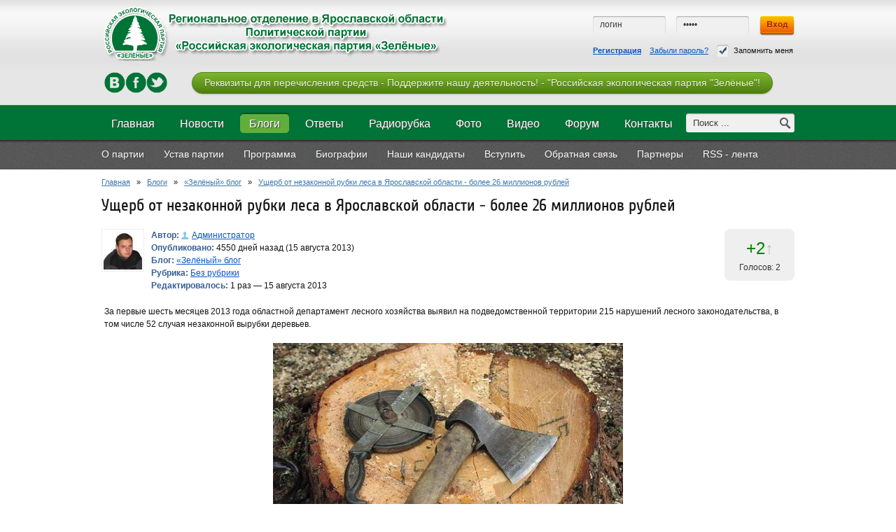

--- FILE ---
content_type: text/html; charset=windows-1251
request_url: http://www.yareco.ru/blogs/-zelyonyi-blog/uscherb-ot-nezakonoi-rubki-lesa-v-jaroslavskoi-oblasti-bole-26-milionov-rublei.html
body_size: 10369
content:
<!DOCTYPE HTML PUBLIC "-//W3C//DTD HTML 4.01 Transitional//EN" "http://www.w3.org/TR/html4/loose.dtd">
<html xmlns="http://www.w3.org/1999/xhtml">
<head>
<title>Ущерб от незаконной рубки леса в Ярославской области - более 26 миллионов рублей - Ярославское отделение Политической партии «Российская экологическая партия «Зелёные»</title>
<meta name="keywords" content="политическая, партия, «Российская экологическая, партия «Зелёные», Ярославское отделение, зеленые, Ярославль, официальный, сайт" />
<meta name="description" content="Ущерб от незаконной рубки леса в Ярославской области - более 26 миллионов рублей" />
<meta name="generator" content="InstantCMS - www.instantcms.ru"/>
<script type="text/javascript" src="/includes/jquery/jquery-1.7.2.js"></script>
<script type="text/javascript" src="/core/js/common.js"></script>
<script language="JavaScript" type="text/javascript" src="/includes/jquery/jquery.jcorners.js"></script>
<script language="JavaScript" type="text/javascript" src="/includes/jquery/autogrow/jquery.autogrow.js"></script>
<script language="JavaScript" type="text/javascript" src="/components/comments/js/comments.js"></script>
<script language="JavaScript" type="text/javascript" src="/core/js/smiles.js"></script>
<meta http-equiv="Content-Type" content="text/html; charset=windows-1251"/>
<link href="/templates/octopus/css/reset.css" rel="stylesheet" type="text/css" />
<link href="/templates/octopus/css/styles.css" rel="stylesheet" type="text/css" />
<!--[if IE 7]><link href="/templates/octopus/css/ie7.css" rel="stylesheet" type="text/css" /><![endif]-->
<script src="/includes/jquery/tabs/jquery.ui.min.js" type="text/javascript"></script>
<script src="/templates/octopus/js/jquery.uniform.js" type="text/javascript"></script>
<script src="/templates/octopus/js/jquery.jcarousel.min.js" type="text/javascript"></script>
<script src="/templates/octopus/js/jquery.pikachoose.js" type="text/javascript"></script>
<!--[if lte IE 9]>
   <link href="/templates/octopus/css/ie.css" rel="stylesheet" type="text/css" />
   <script src="/templates/octopus/js/jquery.textshadow.js" type="text/javascript"></script>
   <script type="text/javascript">
		$(document).ready(function(){
			$("#topmenu .menu li a span.shad, #additional_menu .menu li a span.shad").textShadow();
		});
	</script>
   <![endif]-->
<script type="text/javascript">
  $(function(){
    $("#loginblock input:checkbox").uniform();
  });
</script>
<script type="text/javascript">
			$(document).ready(function (){
					$("#pickame").PikaChoose();
				});
		</script>
<script type="text/javascript">
		$(document).ready(function(){
			$("#tabmod > #ulwrap > ul#tabul").tabs();
		});
	</script>
</head>
<body>
<div id="wrapper">
  <div id="header">
    <div class="limiter">
      <div id="logo"><a href="/"></a></div>
      <div> </div>
            <div id="loginblock">
        <form id="authform" target="_self" name="authform" method="post" action="/login">
          <div id="inputs">
            <input id="login" type="text" onfocus="if(this.value=='логин') this.value='';" onblur="if(this.value=='') this.value='логин';" value="логин" name="login">
            <input id="pass" type="password" onfocus="if(this.value=='*****') this.value='';" onblur="if(this.value=='') this.value='*****';" value="*****" name="pass">
            <input class="login_but" type="submit" title="войти" value=" " name="Submit">
          </div>
          <div id="reglinks"> <span class="register"><a href="/registration">Регистрация</a></span> <span class="login"><a href="/passremind.html">Забыли пароль?</a></span>
            <label>
            <input id="remember" type="checkbox" checked="" name="remember" value="1" title="Запомнить меня">
            Запомнить меня</label>
          </div>
        </form>
      </div>
                  <div id="advert1">
        <div  class="module">
        
    <div  class="modulebody">
   <div  class="modulebody1">
   <div  class="modulebody2">
   <div  class="modulebody3 ">
    <table width="100%" cellspacing="1" cellpadding="1" border="0" align="center">
    <tbody>
        <tr>
            <td><a target="_blank" href="http://vk.com/yareco"><img width="30" height="30" border="0" align="absMiddle" alt="Зеленые в ВКонтакте" src="/images/vk.png" /></a><a target="_blank" href="https://www.facebook.com/zeleni.yar"><img width="30" height="30" border="0" align="absMiddle" alt="Зеленые в Facebook" src="/images/face.png" /></a><a href="https://twitter.com/greenparty_yar" target="_blank"><img width="30" height="30" border="0" align="absMiddle" src="/images/twitter.png" alt="Зеленые в  Twitter" /></a></td>
            <td><style type="text/css"> 
 
* { margin, padding: 0; }
 
.button {
	display: inline-block;
	zoom: 1; /* zoom and *display = ie7 hack for display:inline-block */
	*display: inline;
	vertical-align: baseline;
	margin: 0 2px;
	outline: none;
	cursor: pointer;
	text-align: center;
	text-decoration: none;
	font: 14px/100% Arial, Helvetica, sans-serif;
	padding: .5em 1.2em .55em;
	text-shadow: 0 1px 1px rgba(0,0,0,.3);
	-webkit-border-radius: .5em; 
	-moz-border-radius: .5em;
	border-radius: .5em;
	-webkit-box-shadow: 0 1px 2px rgba(0,0,0,.2);
	-moz-box-shadow: 0 1px 2px rgba(0,0,0,.2);
	box-shadow: 0 1px 2px rgba(0,0,0,.2);
}
.button:hover {
	text-decoration: none;
}
.button:active {
	position: relative;
	top: 1px;
}
 
.bigr {
	-webkit-border-radius: 2em;
	-moz-border-radius: 2em;
	border-radius: 2em;
}

.green {
	color: #e8f0de;
	border: solid 1px #538312;
	background: #64991e;
	background: -webkit-gradient(linear, left top, left bottom, from(#7db72f), to(#4e7d0e));
	background: -moz-linear-gradient(top,  #7db72f,  #4e7d0e);
	filter:  progid:DXImageTransform.Microsoft.gradient(startColorstr='#7db72f', endColorstr='#4e7d0e');
}
.green:hover {
	background: #538018;
	background: -webkit-gradient(linear, left top, left bottom, from(#6b9d28), to(#436b0c));
	background: -moz-linear-gradient(top,  #6b9d28,  #436b0c);
	filter:  progid:DXImageTransform.Microsoft.gradient(startColorstr='#6b9d28', endColorstr='#436b0c');
}
.green:active {
	color: #a9c08c;
	background: -webkit-gradient(linear, left top, left bottom, from(#4e7d0e), to(#7db72f));
	background: -moz-linear-gradient(top,  #4e7d0e,  #7db72f);
	filter:  progid:DXImageTransform.Microsoft.gradient(startColorstr='#4e7d0e', endColorstr='#7db72f');
}
</style>

<div> 
         <a href="/novosti/poderzhite-nashu-dejatelnost.html" class="button green bigr">Реквизиты для перечисления средств - Поддержите нашу деятельность! - "Российская экологическая партия "Зелёные"!</a> 	
</div></td>
        </tr>
    </tbody>
</table>
   
</div>
</div>
</div>
</div>
</div>      </div>
          </div>
  </div>
     <div class="non_unique" id="topmenu">
    <div class="limiter">
      <div>
    <link href="/includes/jquery/treeview/jquery.treeview.css" rel="stylesheet" type="text/css" />

<div>
<ul id="mainmenu" class="menu">

            <li >
            <a href="/" ><span class="shad">Главная</span></a>
        </li>
        
    
                
        
                    <li >
                            <a href="/novosti" target="_self"  title="Новости"><span class="shad">Новости</span></a>
                    
    
                
        
                            <ul><div class="ultop"><div class="ullefttop"><div class="ulrighttop"></div></div></div><div class="leftul"><div class="rightul">            
                <li >
                    <a href="/stati/-rosiiskaja-yekologicheskaja-partija-zelyonye.html" target="_self"  title="О партии">
                        <span><img src="/images/menuicons/objects049.gif" alt="О партии" /> О партии</span>
                    </a>
                    
    
                
                    </li></div></div><div class="ulbottom"><div class="ulleftbottom"><div class="ulrightbottom"></div></div></div></ul>
        
                    <li class="selected">
                            <a href="/blogs" target="_self" class="selected" title="Блоги"><span class="shad">Блоги</span></a>
                    
    
        </li>        
        
                    <li >
                            <a href="/faq" target="_self"  title="Ответы"><span class="shad">Ответы</span></a>
                    
    
        </li>        
        
                    <li >
                            <a href="/blogs/-zelyonyi-blog/cat-1" target="_self"  title="Радиорубка"><span class="shad">Радиорубка</span></a>
                    
    
        </li>        
        
                    <li >
                            <a href="/photos" target="_self"  title="Фото"><span class="shad">Фото</span></a>
                    
    
        </li>        
        
                    <li >
                            <a href="/catalog/2" target="_self"  title="Видео"><span class="shad">Видео</span></a>
                    
    
        </li>        
        
                    <li >
                            <a href="/forum" target="_self"  title="Форум"><span class="shad">Форум</span></a>
                    
    
        </li>        
        
                    <li >
                            <a href="/stati/kontaktnaja-informacija.html" target="_self"  title="Контакты"><span class="shad">Контакты</span></a>
                    
                </li></ul>
    
</ul>

</div>

</div>             <div id="search">
        <form method="get" action="/index.php">
          <input type="hidden" value="search" name="view">
          <input type="text" value="Поиск ..." name="query" onfocus="if (this.value == 'Поиск ...') {this.value = '';}" onblur="if (this.value == '') {this.value = 'Поиск ...';}">
          <button value="submit"></button>
        </form>
      </div>
          </div>
  </div>
      <div id="additional_menu">
    <div class="limiter">
      <div  class="module">
        
    <div  class="modulebody">
   <div  class="modulebody1">
   <div  class="modulebody2">
   <div  class="modulebody3 ">
    <link href="/includes/jquery/treeview/jquery.treeview.css" rel="stylesheet" type="text/css" />

<div>
<ul id="menu1" class="menu">

        
    
                
        
                    <li >
                            <a href="/stati/-rosiiskaja-yekologicheskaja-partija-zelyonye.html" target="_self"  title="О партии"><span class="shad">О партии</span></a>
                    
    
        </li>        
        
                    <li >
                            <a href="/novosti/ustav-politicheskoi-parti-rosiiskaja-yekologicheskaja-partija-zelyonye.html" target="_self"  title="Устав партии"><span class="shad">Устав партии</span></a>
                    
    
        </li>        
        
                    <li >
                            <a href="/novosti/programa-2013.html" target="_self"  title="Программа"><span class="shad">Программа</span></a>
                    
    
        </li>        
        
                    <li >
                            <a href="/biografi" target="_self"  title="Биографии"><span class="shad">Биографии</span></a>
                    
    
        </li>        
        
                    <li >
                            <a href="/novosti/edinyi-spisok-kandidatov-2013-goda.html" target="_self"  title="Наши кандидаты"><span class="shad">Наши кандидаты</span></a>
                    
    
        </li>        
        
                    <li >
                            <a href="/stati/kak-vstupit-v-dvizhenie-zelyonyh.html" target="_self"  title="Вступить"><span class="shad">Вступить</span></a>
                    
    
        </li>        
        
                    <li >
                            <a href="/stati/kontaktnaja-informacija.html" target="_self"  title="Обратная связь"><span class="shad">Обратная связь</span></a>
                    
    
        </li>        
        
                    <li >
                            <a href="/catalog/1001" target="_self"  title="Партнеры"><span class="shad">Партнеры</span></a>
                    
    
        </li>        
        
                    <li >
                            <a href="/rss/content/all/feed.rss" target="_blank"  title="RSS - лента"><span class="shad">RSS - лента</span></a>
                    
                </li></ul>
    
</ul>

</div>

   
</div>
</div>
</div>
</div>
</div>          </div>
  </div>
    <div class="limiter">
    <div class="pathway"><a href="/" class="pathwaylink">Главная</a>  &nbsp; &raquo; &nbsp; <a href="/blogs" class="pathwaylink">Блоги</a>  &nbsp; &raquo; &nbsp; <a href="/blogs/-zelyonyi-blog" class="pathwaylink">«Зелёный» блог</a>  &nbsp; &raquo; &nbsp; <a href="/blogs/-zelyonyi-blog/uscherb-ot-nezakonoi-rubki-lesa-v-jaroslavskoi-oblasti-bole-26-milionov-rublei.html" class="pathwaylink">Ущерб от незаконной рубки леса в Ярославской области - более 26 миллионов рублей</a> </div>                            <div id="mainblock">
      <div id="center" class="wide">
                        <div class="component">
<h1 class="con_heading" style="margin-bottom:5px;">Ущерб от незаконной рубки леса в Ярославской области - более 26 миллионов рублей</h1>


<table width="100%" cellpadding="0" cellspacing="0" style="margin-top:15px">
	<tr>
        <td width="70" valign="top">
            <div class="blog_post_avatar"><img border="0" class="usr_img_small" src="/images/users/avatars/small/133801d2776fccae5e71c0b8da6905e5.jpg" /></div>
        </td>
		<td valign="top">
			<div class="blog_post_data" valign="top">
				<div><strong>Автор:</strong> <a style="padding:1px; height:16px; line-height:16px; background:url(/components/users/images/male.png) no-repeat left center; padding-left:18px; " href="/users/grantmax" class="user_gender_link">Администратор</a></div>
				<div><strong>Опубликовано:</strong> 4550 дней назад (15 августа 2013)</div>
				<div><strong>Блог:</strong> <a href="/blogs/-zelyonyi-blog">«Зелёный» блог</a></div>
									<div><strong>Рубрика:</strong> <a href="/blogs/-zelyonyi-blog">Без рубрики</a></div>
													<div><strong>Редактировалось:</strong> 1 раз &mdash;  15 августа 2013</div>
															</div>
		</td>
		<td width="100" valign="top">
			<div class="karma_form"><div id="karmapoints" style="font-size:24px"><span style="color:green;">+2<span style="color:silver">&uarr;</span></span></div><div id="karmavotes">Голосов: 2</div><div id="karmactrl"></div></div>
		</td>
	</tr>
</table>

<div class="blog_post_body">За первые шесть месяцев 2013 года областной департамент лесного хозяйства выявил на подведомственной территории 215 нарушений лесного законодательства, в том числе 52 случая незаконной вырубки деревьев.<br /> <br /> <div align="center"><div class="bb_img" style=""><img src="/upload/blogs/c36426dbe0fef1adc960969630564d9d.jpg" alt="" /></div></div> <br /> Общий объем нелегальных лесозаготовок составил 2560 кубометров. Ущерб, нанесенный лесному хозяйству, «черными дровосеками» – почти 26 миллионов рублей.<br /> <br /> Наибольшее количество незаконных рубок выявлено на территории Угличского района – 18 случаев. При этом по объемам украденного леса на первом месте Гаврилов-Ямский район - 1,57 тысяч кубометров.<br /> <br /> Однако, как отмечает департамент лесного хозяйства, количество незаконных рубок снизилось по сравнению с аналогичным периодом прошлого года в 1,6 раза.<br /> <br /> По результатам проведенных проверок и административных расследований за нарушение лесного законодательства за истекшее полугодие инспекторами департамента составлено 214 протоколов об административном правонарушении. По результатам рассмотрения административных дел 262 лица привлечено к административной ответственности, сумма наложенных штрафов составила 561,2 тыс.руб.<br /> <br /> <a href="/go/url=http://yarnovosti.com/rus/news/region/economy/rubka-lesa-polugodie" target="_blank">ЯрНовости</a></div>

	<div class="blog_post_nav">&larr; <a href="/blogs/-zelyonyi-blog/v-jaroslavskoi-oblasti-planiruyut-postroit-neftepererabatyvayuschii-zavod.html">В Ярославской области планируют построить нефтеперерабатывающий завод</a> | <a href="/blogs/-zelyonyi-blog/vozbuzhdeno-ugolovnoe-delo-o-vyrubke-derevev-v-butusovskom-parke-jaroslavlja.html">Возбуждено уголовное дело о вырубке деревьев в Бутусовском парке Ярославля</a> &rarr;</div>

<div class="taglinebar"><span class="label">Теги: </span><span class="tags"><a href="/search/tag/%FF%F0%EE%F1%EB%E0%E2%F1%EA%E0%FF+%EE%E1%EB%E0%F1%F2%FC">ярославская область</a>, <a href="/search/tag/%F3%F9%E5%F0%E1+%EE%F2+%ED%E5%E7%E0%EA%EE%ED%ED%EE%E9+%F0%F3%E1%EA%E8+%EB%E5%F1%E0">ущерб от незаконной рубки леса</a></span></div><div  class="module">
        
    <div  class="modulebody">
   <div  class="modulebody1">
   <div  class="modulebody2">
   <div  class="modulebody3 ">
    <div><script type="text/javascript">(function() {
          if (window.pluso)if (typeof window.pluso.start == "function") return;
          var d = document, s = d.createElement('script'), g = 'getElementsByTagName';
          s.type = 'text/javascript'; s.charset='UTF-8'; s.async = true;
          s.src = ('https:' == window.location.protocol ? 'https' : 'http')  + '://share.pluso.ru/pluso-like.js';
          var h=d[g]('head')[0] || d[g]('body')[0];
          h.appendChild(s);
          })();</script>
        <div class="pluso" data-options="medium,round,line,horizontal,counter,theme=04" data-services="vkontakte,facebook,liveinternet,odnoklassniki,twitter,google,yandex,yazakladki,moikrug,moimir,bookmark,email,print" data-background="transparent"></div></div>
   
</div>
</div>
</div>
</div>
</div><div class="cmm_heading">
	Комментарии (4)
</div>



    <div class="cm_ajax_list">
        
	                
		<a name="c72"></a>
                    <div style="margin-left:0px;">
                <table class="cmm_entry">
			<tr>
				<td class="cmm_title" valign="middle">
											<span class="cmm_author">Анна </span>
					
                        <a class="cmm_anchor" href="#c72" title="Ссылка на комментарий">#</a>
						<span class="cmm_date">19 августа 2013 в 11:01</span>
                                                    <span class="cmm_votes">0</span>
                        				</td>
			</tr>
			<tr>
									<td class="cmm_content" valign="top">
															В Гаврилов-Ямском районе вырубка леса идет полным ходом, не прекращаясь на субботы и воскресенья. Речь не идет о выборочной рубке, лес вырубается полностью. Вывоз леса происходит тяжелыми грузовиками, которые повреждают почвенный покров, так что на месте леса остаются нежизнеспособные участки. Вырубка ведется скрытно, вдоль дороги остается лесополоса, так что с трассы почти ничего не видно. Из леса охотохозяйства семьями выбегают потревоженные звери, буквально натыкаясь на жителей деревни Щекотово. Обращения к главе Гаврилов-Ямского района и главе области пока ничего не дали, варварское разграбление продолжается. Передачу, которую сняла ярославская телекомпания, показали два раза, в вечернем, самом смотрибельном эфире, она не пошла. Кто ответит за грабеж?
					                            						
											</td>
				</tr>
			</table>
            <div id="cm_addentry72" class="reply" style="display:none"></div>
        </div>
	                
		<a name="c73"></a>
                    <div style="margin-left:35px;">
                <table class="cmm_entry">
			<tr>
				<td class="cmm_title" valign="middle">
											<span class="cmm_author"><a href="/users/turbasa76">Филимонов</a> </span>
					
                        <a class="cmm_anchor" href="#c73" title="Ссылка на комментарий">#</a>
						<span class="cmm_date">20 августа 2013 в 09:02</span>
                                                    <span class="cmm_votes"><span class="cmm_good">+1</span></span>
                        				</td>
			</tr>
			<tr>
									<td valign="top">
						<table width="100%" cellpadding="1" cellspacing="0">
							<tr>
								<td width="70" height="70"  align="center" valign="top" class="cmm_avatar">
									<a href="/users/turbasa76"><img border="0" class="usr_img_small" src="/images/users/avatars/small/e38b15cc391808968d95a2fe5c1590cf.jpg" /></a>
								</td>
								<td class="cmm_content_av" valign="top"><div>
															Умиляет оперативность....<br /> С начала года пытаемся достучаться...только счас под выборы кто-то заметил....<br /> <br /> Кстати, сегодня в Г-Яме по данным фактам 12 уголовных дел....
					                            						
													</div></td></tr></table>
											</td>
				</tr>
			</table>
            <div id="cm_addentry73" class="reply" style="display:none"></div>
        </div>
	                
		<a name="c74"></a>
                    <div style="margin-left:0px;">
                <table class="cmm_entry">
			<tr>
				<td class="cmm_title" valign="middle">
											<span class="cmm_author"><a href="/users/grantmax">Администратор</a> </span>
					
                        <a class="cmm_anchor" href="#c74" title="Ссылка на комментарий">#</a>
						<span class="cmm_date">24 августа 2013 в 10:25</span>
                                                    <span class="cmm_votes"><span class="cmm_good">+1</span></span>
                        				</td>
			</tr>
			<tr>
									<td valign="top">
						<table width="100%" cellpadding="1" cellspacing="0">
							<tr>
								<td width="70" height="70"  align="center" valign="top" class="cmm_avatar">
									<a href="/users/grantmax"><img border="0" class="usr_img_small" src="/images/users/avatars/small/133801d2776fccae5e71c0b8da6905e5.jpg" /></a>
								</td>
								<td class="cmm_content_av" valign="top"><div>
															<a href="/novosti/v-jaroslavskoi-oblasti-sozdana-specialnaja-mezhvedomstvenaja-rabochaja-grupa-dlja-borby-s-varvarskim-unichtozheniem-lesov.html">В Ярославской области создана специальная межведомственная рабочая группа для борьбы с варварским уничтожением лесов</a>
					                            						
													</div></td></tr></table>
											</td>
				</tr>
			</table>
            <div id="cm_addentry74" class="reply" style="display:none"></div>
        </div>
	                
		<a name="c75"></a>
                    <div style="margin-left:35px;">
                <table class="cmm_entry">
			<tr>
				<td class="cmm_title" valign="middle">
											<span class="cmm_author"><a href="/users/turbasa76">Филимонов</a> </span>
					
                        <a class="cmm_anchor" href="#c75" title="Ссылка на комментарий">#</a>
						<span class="cmm_date">25 августа 2013 в 09:34</span>
                                                    <span class="cmm_votes"><span class="cmm_good">+1</span></span>
                        				</td>
			</tr>
			<tr>
									<td valign="top">
						<table width="100%" cellpadding="1" cellspacing="0">
							<tr>
								<td width="70" height="70"  align="center" valign="top" class="cmm_avatar">
									<a href="/users/turbasa76"><img border="0" class="usr_img_small" src="/images/users/avatars/small/e38b15cc391808968d95a2fe5c1590cf.jpg" /></a>
								</td>
								<td class="cmm_content_av" valign="top"><div>
															Новому руководителю департамента ЛХ уважуха!
					                            						
													</div></td></tr></table>
											</td>
				</tr>
			</table>
            <div id="cm_addentry75" class="reply" style="display:none"></div>
        </div>
	

        </div>


<div id="addcommentlink" src="#">
	<table cellspacing="0" cellpadding="2">
		<tr>
			<td width="16"><img src="/templates/octopus/images/icons/comment.png" /></td>
			<td><a href="javascript:void(0);" id="addcommentlink" onclick="addComment('fa20a2fb9c5104c4b65a1a0b4941c47e', 'blog', '196', 0)">Добавить комментарий</a></td>
								
			                            <td width="16"><img src="/templates/octopus/images/icons/rss.png" border="0" alt="RSS лента"/></td>
                <td><a href="/rss/comments/blog-196/feed.rss">RSS-лента комментариев</a></td>
            		</tr>
	</table>	
</div>

<div id="cm_addentry0" style="display:block"></div></div>              </div>
          </div>
                      </div>
      <div id="footerblock" class="two">
    <div class="limiter">
                  <div id="footer2">
        <div  class="module">
            <div  class="modtitlewrap">
        <div  class="moduletitle">
        <div  class="moduletitle1">
            Партнеры «Зелёных»
                    </div>
        </div>
        </div>
        
    <div  class="modulebody">
   <div  class="modulebody1">
   <div  class="modulebody2">
   <div  class="modulebody3  padded">
    			<div align="center" id="uc_random_img"><a href="/catalog/item12.html"><img src="/images/catalog/small/6273183dfadd48046958ab7fbe008b5c.jpg.jpg" border="0"/></a></div>
	
					<div style="margin-top:10px" id="uc_random_title" align="center"><a href="/catalog/item12.html"><strong>Российская экологическая партия «Зелёные»</strong></a></div>
	
					
		
	
   
</div>
</div>
</div>
</div>
</div>      </div>
                  <div id="footer3">
        <div  class="module">
        
    <div  class="modulebody">
   <div  class="modulebody1">
   <div  class="modulebody2">
   <div  class="modulebody3 ">
    <div><!--a41d1c1c-->
</div>
   
</div>
</div>
</div>
</div>
</div>      </div>
                              <div id="advert8">
        <div class="mod_advert">
    			<div>
						
					<a class="tag" href="/search/tag/11+%E0%EF%F0%E5%EB%FF" style="padding:2px; font-size: 10px">11 апреля</a>
						
						
					<a class="tag" href="/search/tag/14+%EE%EA%F2%FF%E1%F0%FF" style="padding:2px; font-size: 10px">14 октября</a>
						
						
					<a class="tag" href="/search/tag/1944+%E3%EE%E4" style="padding:2px; font-size: 10px">1944 год</a>
						
						
					<a class="tag" href="/search/tag/20-%EB%E5%F2%E8%E5" style="padding:2px; font-size: 10px">20-летие</a>
						
						
					<a class="tag" href="/search/tag/2012" style="padding:2px; font-size: 10px">2012</a>
						
						
					<a class="tag" href="/search/tag/2013+%E3%EE%E4%E0" style="padding:2px; font-size: 10px">2013 года</a>
						
						
					<a class="tag" href="/search/tag/2013+%F0%EE%F1%F1%E8%E9%F1%EA%E0%FF+%FD%EA%EE%EB%EE%E3%E8%F7%E5%F1%EA%E0%FF+%EF%E0%F0%F2%E8%FF+%E7%E5%EB%B8%ED%FB%E5" style="padding:2px; font-size: 10px">2013 российская экологическая партия зелёные</a>
						
						
					<a class="tag" href="/search/tag/2017" style="padding:2px; font-size: 10px">2017</a>
						
						
					<a class="tag" href="/search/tag/22-31+%EC%E0%FF" style="padding:2px; font-size: 10px">22-31 мая</a>
						
						
					<a class="tag" href="/search/tag/29+%EC%E0%F0%F2%E0" style="padding:2px; font-size: 10px">29 марта</a>
						
						
					<a class="tag" href="/search/tag/4+%EE%EA%F2%FF%E1%F0%FF" style="padding:2px; font-size: 10px">4 октября</a>
						
						
					<a class="tag" href="/search/tag/57+%EC%E5%F1%F2%EE" style="padding:2px; font-size: 10px">57 место</a>
						
						
					<a class="tag" href="/search/tag/650-%EB%E5%F2%E8%E5" style="padding:2px; font-size: 10px">650-летие</a>
						
						
					<a class="tag" href="/search/tag/9+%EC%E0%FF" style="padding:2px; font-size: 10px">9 мая</a>
						
						
					<a class="tag" href="/search/tag/c%EE%E2%E5%F2+%ED%E5%EF%E0%F0%EB%E0%EC%E5%ED%F2%F1%EA%E8%F5+%EF%E0%F0%F2%E8%E9" style="padding:2px; font-size: 10px">Cовет непарламентских партий</a>
						
						
					<a class="tag" href="/search/tag/c%EE%E2%E5%F2%E0" style="padding:2px; font-size: 10px">Cовета</a>
						
						
					<a class="tag" href="/search/tag/google" style="padding:2px; font-size: 10px">Google</a>
						
						
					<a class="tag" href="/search/tag/greenpeace" style="padding:2px; font-size: 10px">Greenpeace</a>
						
						
					<a class="tag" href="/search/tag/iv+%E2%F1%E5%F0%EE%F1%F1%E8%E9%F1%EA%E8%E9+%F1%FA%E5%E7%E4" style="padding:2px; font-size: 10px">Iv всероссийский съезд</a>
						
						
					<a class="tag" href="/search/tag/lesohot" style="padding:2px; font-size: 10px">Lesohot</a>
						
						
					<a class="tag" href="/search/tag/timelapse" style="padding:2px; font-size: 10px">Timelapse</a>
						
						
					<a class="tag" href="/search/tag/%E0%EA%F2%E8%E2" style="padding:2px; font-size: 10px">актив</a>
						
						
					<a class="tag" href="/search/tag/%E0%EA%F2%E8%E2%E8%F1%F2%FB" style="padding:2px; font-size: 10px">активисты</a>
						
						
					<a class="tag" href="/search/tag/%E0%EA%F6%E8%FE" style="padding:2px; font-size: 10px">акцию</a>
						
						
					<a class="tag" href="/search/tag/%E0%EB%E5%EA%F1%E5%FF+%FF%EA%EE%E2%EB%E5%E2%E0" style="padding:2px; font-size: 10px">алексея яковлева</a>
						
						
					<a class="tag" href="/search/tag/%C0%ED%E0%F2%EE%EB%E8%E9" style="padding:2px; font-size: 10px">Анатолий</a>
						
						
					<a class="tag" href="/search/tag/%E0%ED%E0%F2%EE%EB%E8%E9+%E0%EB%E5%EA%F1%E5%E5%E2%E8%F7" style="padding:2px; font-size: 10px">анатолий алексеевич</a>
						
						
					<a class="tag" href="/search/tag/%E0%ED%E0%F2%EE%EB%E8%E9+%E0%EB%E5%EA%F1%E5%E5%E2%E8%F7+%EF%E0%ED%F4%E8%EB%EE%E2" style="padding:2px; font-size: 10px">анатолий алексеевич панфилов</a>
						
						
					<a class="tag" href="/search/tag/%C0%ED%E0%F2%EE%EB%E8%E9+%CF%E0%ED%F4%E8%EB%EE%E2" style="padding:2px; font-size: 10px">Анатолий Панфилов</a>
						
						
					<a class="tag" href="/search/tag/%E0%ED%E0%F2%EE%EB%FC%E5%E2%E8%F7" style="padding:2px; font-size: 10px">анатольевич</a>
						
						
					<a class="tag" href="/search/tag/%E0%ED%EE%ED%F1" style="padding:2px; font-size: 10px">анонс</a>
						
						
					<a class="tag" href="/search/tag/%E0%ED%F2%E8%E1%F0%E0%EA" style="padding:2px; font-size: 10px">антибрак</a>
						
						
					<a class="tag" href="/search/tag/%E0%ED%F2%E8%E1%F0%E0%EA%E0" style="padding:2px; font-size: 10px">антибрака</a>
						
						
					<a class="tag" href="/search/tag/%E0%F0%F2%E5%F0%E8%E0%EB%FC%ED%E0%FF+%E3%E8%EF%E5%F0%F2%EE%ED%E8%FF" style="padding:2px; font-size: 10px">артериальная гипертония</a>
						
						
					<a class="tag" href="/search/tag/%E0%F0%F2%E5%F0%E8%E0%EB%FC%ED%EE%E5" style="padding:2px; font-size: 10px">артериальное</a>
						
						
					<a class="tag" href="/search/tag/%E0%F2%EC%EE%F1%F4%E5%F0%FB" style="padding:2px; font-size: 10px">атмосферы</a>
						
						
					<a class="tag" href="/search/tag/%E1%E0%ED%FF" style="padding:2px; font-size: 10px">баня</a>
						
						
					<a class="tag" href="/search/tag/%E1%E5%F0%E5%E7%EE%E2%E0%FF" style="padding:2px; font-size: 10px">березовая</a>
						
						
					<a class="tag" href="/search/tag/%E1%E5%F0%E5%E7%FB" style="padding:2px; font-size: 10px">березы</a>
						
						
					<a class="tag" href="/search/tag/%C1%E5%F0%E5%F9%E5%ED%FC%E5" style="padding:2px; font-size: 10px">Берещенье</a>
						
						
					<a class="tag" href="/search/tag/%E1%E8%E7%ED%E5%F1" style="padding:2px; font-size: 10px">бизнес</a>
						
						
					<a class="tag" href="/search/tag/%E1%E8%EE%E3%E0%E7%EE%EC" style="padding:2px; font-size: 10px">биогазом</a>
						
						
					<a class="tag" href="/search/tag/%E1%E8%EE%E3%F0%E0%F4%E8%FF" style="padding:2px; font-size: 10px">биография</a>
						
						
					<a class="tag" href="/search/tag/%E1%E8%EE%EB%EE%E3%E8%E8+%E8+%FD%EA%EE%EB%EE%E3%E8%E8" style="padding:2px; font-size: 10px">биологии и экологии</a>
						
						
					<a class="tag" href="/search/tag/%E1%E8%EE%EB%EE%E3%E8%F7%E5%F1%EA%E8%F5" style="padding:2px; font-size: 10px">биологических</a>
						
						
					<a class="tag" href="/search/tag/%E1%EB%E0%E3%EE%F2%E2%EE%F0%E8%F2%E5%EB%FC%ED%FB%E9" style="padding:2px; font-size: 10px">благотворительный</a>
						
						
					<a class="tag" href="/search/tag/%E1%EE%F0%E8%F1%EE%E3%EB%E5%E1%F1%EA%E8%E9" style="padding:2px; font-size: 10px">борисоглебский</a>
						
						
					<a class="tag" href="/search/tag/%E1%F3%E4%E5%F2" style="padding:2px; font-size: 10px">будет</a>
						
						
					<a class="tag" href="/search/tag/%E1%F3%E4%F3%F2" style="padding:2px; font-size: 10px">будут</a>
						
						
					<a class="tag" href="/search/tag/%E1%F3%F2%F3%F1%EE%E2%F1%EA%E8%E9+%EF%E0%F0%EA" style="padding:2px; font-size: 10px">бутусовский парк</a>
						
						
					<a class="tag" href="/search/tag/%E1%FE%EB%EB%E5%F2%E5%ED%FF" style="padding:2px; font-size: 10px">бюллетеня</a>
						
						
					<a class="tag" href="/search/tag/%E2+%E1%FE%EB%EB%E5%F2%E5%ED%E5" style="padding:2px; font-size: 10px">в бюллетене</a>
						
						
					<a class="tag" href="/search/tag/%E2+%E7%E0%EA%EE%ED" style="padding:2px; font-size: 10px">в закон</a>
						
						
					<a class="tag" href="/search/tag/%E2+%E7%E0%F9%E8%F2%F3" style="padding:2px; font-size: 10px">в защиту</a>
						
						
					<a class="tag" href="/search/tag/%E2+%EE%E1%EB%E0%F1%F2%E8" style="padding:2px; font-size: 10px">в области</a>
						
						
					<a class="tag" href="/search/tag/%E2+%EF%EE%E4%E4%E5%F0%E6%EA%F3+%EA%F0%FB%EC%E0" style="padding:2px; font-size: 10px">в поддержку крыма</a>
						
						
					<a class="tag" href="/search/tag/%E2+%F0%E0%E7%F0%E0%E1%EE%F2%EA%E5" style="padding:2px; font-size: 10px">в разработке</a>
						
						
					<a class="tag" href="/search/tag/%E2+%F0%FB%E1%E8%ED%F1%EA%E5" style="padding:2px; font-size: 10px">в рыбинске</a>
						
						
					<a class="tag" href="/search/tag/%E2+%F1%EE%F1%F2%E0%E2" style="padding:2px; font-size: 10px">в состав</a>
						
						
					<a class="tag" href="/search/tag/%E2+%F1%F4%E5%F0%E5" style="padding:2px; font-size: 10px">в сфере</a>
						
						
					<a class="tag" href="/search/tag/%E2+%F4%EE%F0%EC%E5" style="padding:2px; font-size: 10px">в форме</a>
						
						
					<a class="tag" href="/search/tag/%E2+%F8%E5%F1%F2%E2%E8%E8" style="padding:2px; font-size: 10px">в шествии</a>
						
						
					<a class="tag" href="/search/tag/%E2+%FF%F0%EE%F1%EB%E0%E2%EB%E5" style="padding:2px; font-size: 10px">в ярославле</a>
						
						
					<a class="tag" href="/search/tag/%E2+%FF%F0%EE%F1%EB%E0%E2%F1%EA%E8%E9" style="padding:2px; font-size: 10px">в ярославский</a>
						
						
					<a class="tag" href="/search/tag/%E2+%FF%F0%EE%F1%EB%E0%E2%F1%EA%EE%E9" style="padding:2px; font-size: 10px">в ярославской</a>
						
						
					<a class="tag" href="/search/tag/%E2+%FF%F0%EE%F1%EB%E0%E2%F1%EA%EE%E9+%EE%E1%EB%E0%F1%F2%E8" style="padding:2px; font-size: 10px">в ярославской области</a>
						
						
					<a class="tag" href="/search/tag/%E2%E0%E6%ED%E0%FF+%F2%E5%EC%E0" style="padding:2px; font-size: 10px">важная тема</a>
						
						
					<a class="tag" href="/search/tag/%E2%E5%EB%E8%EA%E8%E9+%E4%E5%ED%FC+%EF%EE%E1%E5%E4%FB" style="padding:2px; font-size: 10px">великий день победы</a>
						
						
					<a class="tag" href="/search/tag/%E2%E5%F1%ED%FB" style="padding:2px; font-size: 10px">весны</a>
						
						
					<a class="tag" href="/search/tag/%E2%E8%EA%F2%EE%F0+%E3%F3%F1%E5%E2" style="padding:2px; font-size: 10px">виктор гусев</a>
						
						
					<a class="tag" href="/search/tag/%E2%E8%EA%F2%EE%F0+%EF%E5%F2%F0%EE%E2%E8%F7" style="padding:2px; font-size: 10px">виктор петрович</a>
						
						
					<a class="tag" href="/search/tag/%E2%E8%EA%F2%EE%F0+%F1%E5%EC%E5%F0%ED%EE%E9" style="padding:2px; font-size: 10px">виктор семерной</a>
						
						
					<a class="tag" href="/search/tag/%E2%E8%F2%E0" style="padding:2px; font-size: 10px">вита</a>
						
						
					<a class="tag" href="/search/tag/%E2%EE%E4%E0" style="padding:2px; font-size: 10px">вода</a>
						
						
					<a class="tag" href="/search/tag/%E2%EE%E4%ED%EE%E3%EE" style="padding:2px; font-size: 10px">водного</a>
						
						
					<a class="tag" href="/search/tag/%E2%EE%E4%ED%FB%F5" style="padding:2px; font-size: 10px">водных</a>
						
						
					<a class="tag" href="/search/tag/%E2%EE%E4%EE%E5%EC" style="padding:2px; font-size: 10px">водоем</a>
						
						
					<a class="tag" href="/search/tag/%E2%EE%E4%EE%B8%EC%FB" style="padding:2px; font-size: 10px">водоёмы</a>
						
						
					<a class="tag" href="/search/tag/%E2%EE%E4%F3" style="padding:2px; font-size: 10px">воду</a>
						
						
					<a class="tag" href="/search/tag/%E2%EE%E4%FB" style="padding:2px; font-size: 10px">воды</a>
						
						
					<a class="tag" href="/search/tag/%E2%EE%E7%E4%E5%E9%F1%F2%E2%E8%E5" style="padding:2px; font-size: 10px">воздействие</a>
						
						
					<a class="tag" href="/search/tag/%E2%EE%E7%E4%F3%F5" style="padding:2px; font-size: 10px">воздух</a>
						
						
					<a class="tag" href="/search/tag/%E2%EE%E7%EB%EE%E6%E5%ED%E8%E5" style="padding:2px; font-size: 10px">возложение</a>
						
						
					<a class="tag" href="/search/tag/%C2%EE%EB%E3%E0" style="padding:2px; font-size: 10px">Волга</a>
						
						
					<a class="tag" href="/search/tag/%E2%EE%EB%E6%F1%EA%EE%E3%EE+%EC%EE%F1%F2%E0" style="padding:2px; font-size: 10px">волжского моста</a>
						
						
					<a class="tag" href="/search/tag/%E2%EE%EF%F0%EE%F1%F3" style="padding:2px; font-size: 10px">вопросу</a>
						
						
					<a class="tag" href="/search/tag/%E2%EF+%F1%E5%EC%E5%F0%ED%EE%E9" style="padding:2px; font-size: 10px">вп семерной</a>
						
						
					<a class="tag" href="/search/tag/%E2%F0%E5%E4%ED%FB%E5+%EF%F0%E8%E2%FB%F7%EA%E8" style="padding:2px; font-size: 10px">вредные привычки</a>
						
						
					<a class="tag" href="/search/tag/%E2%F0%E5%EC%E5%ED%E8" style="padding:2px; font-size: 10px">времени</a>
						
						
					<a class="tag" href="/search/tag/%C2%F1%E5%EC%E8%F0%ED%EE%E3%EE" style="padding:2px; font-size: 10px">Всемирного</a>
						
						
					<a class="tag" href="/search/tag/%E2%F1%E5%EC%E8%F0%ED%FB%E9" style="padding:2px; font-size: 10px">всемирный</a>
						
						
					<a class="tag" href="/search/tag/%E2%F1%F2%F0%E5%F7%F3" style="padding:2px; font-size: 10px">встречу</a>
						
						
					<a class="tag" href="/search/tag/%E2%F1%F2%F3%EF%E8%F2%FC" style="padding:2px; font-size: 10px">вступить</a>
						
						
					<a class="tag" href="/search/tag/%E2%FB%E1%EE%F0%E0%EC+14+%EE%EA%F2%FF%E1%F0%FF" style="padding:2px; font-size: 10px">выборам 14 октября</a>
						
						
					<a class="tag" href="/search/tag/%E2%FB%E1%EE%F0%FB" style="padding:2px; font-size: 10px">выборы</a>
						
						
					<a class="tag" href="/search/tag/%E2%FB%E1%EE%F0%FB+%E7%E5%EB%B8%ED%FB%E5" style="padding:2px; font-size: 10px">выборы зелёные</a>
						
						
					<a class="tag" href="/search/tag/%E2%FB%E4%E2%E8%ED%F3%F2%FB%E9" style="padding:2px; font-size: 10px">выдвинутый</a>
						
						
					<a class="tag" href="/search/tag/%E2%FB%F1%EE%EA%EE%F2%EE%EA%F1%E8%F7%ED%FB%EC%E8" style="padding:2px; font-size: 10px">высокотоксичными</a>
						
						
					<a class="tag" href="/search/tag/%E2%FB%F1%F2%E0%E2%EA%E0" style="padding:2px; font-size: 10px">выставка</a>
						
						
					<a class="tag" href="/search/tag/%E2%FB%F1%F2%F3%EF%E8%EB" style="padding:2px; font-size: 10px">выступил</a>
						
					</div>
				
				

</div>      </div>
          </div>
  </div>
    </div>
<div id="footer">
  <div class="limiter">
    <div id="copy">
      Ярославское отделение Политической партии «Российская экологическая партия «Зелёные»      &copy; 2026 </div>
    <div id="fract">

<!-- Yandex.Metrika informer -->
<a href="http://metrika.yandex.ru/stat/?id=17285281&amp;from=informer"
target="_blank" rel="nofollow"><img src="//bs.yandex.ru/informer/17285281/3_0_83E268FF_63C248FF_1_pageviews"
style="width:88px; height:31px; border:0;" alt="а ­е¦Є.НҐй« " title="а ­е¦Є.НҐй« : еЎ­ојҐ и  ж¤®е®ї (а±®нЇІ, г©§йі» иЎіо©Єб¬јојҐ аЇ±жіЁж¬Ё)" onclick="try{Ya.Metrika.informer({i:this,id:17285281,type:0,lang:'ru'});return false}catch(e){}"/></a>
<!-- /Yandex.Metrika informer -->

<!-- Yandex.Metrika counter -->
<script type="text/javascript">
(function (d, w, c) {
    (w[c] = w[c] || []).push(function() {
        try {
            w.yaCounter17285281 = new Ya.Metrika({id:17285281, enableAll: true, webvisor:true});
        } catch(e) { }
    });
    
    var n = d.getElementsByTagName("script")[0],
        s = d.createElement("script"),
        f = function () { n.parentNode.insertBefore(s, n); };
    s.type = "text/javascript";
    s.async = true;
    s.src = (d.location.protocol == "https:" ? "https:" : "http:") + "//mc.yandex.ru/metrika/watch.js";

    if (w.opera == "[object Opera]") {
        d.addEventListener("DOMContentLoaded", f);
    } else { f(); }
})(document, window, "yandex_metrika_callbacks");
</script>
<noscript><div><img src="//mc.yandex.ru/watch/17285281" style="position:absolute; left:-9999px;" alt="" /></div></noscript>
<!-- /Yandex.Metrika counter -->


      <!--LiveInternet counter--><script type="text/javascript"><!--
document.write("<a href='http://www.liveinternet.ru/click' "+
"target=_blank><img src='//counter.yadro.ru/hit?t13.15;r"+
escape(document.referrer)+((typeof(screen)=="undefined")?"":
";s"+screen.width+"*"+screen.height+"*"+(screen.colorDepth?
screen.colorDepth:screen.pixelDepth))+";u"+escape(document.URL)+
";"+Math.random()+
"' alt='' title='LiveInternet: аЇЄбЁ о® йІ«оЎЇпІ¬пі°пў и  24"+
" бІ , аЇ±жіЁж¬ҐйЎ§а І4 бІ  иЎ§аЎ±ж¤®е®ї' "+
"border='0' width='88' height='31'><\/a>")
//--></script><!--/LiveInternet-->

<!-- begin of Top100 code -->

<script id="top100Counter" type="text/javascript" src="http://counter.rambler.ru/top100.jcn?2783288"></script>
<noscript>
<a href="http://top100.rambler.ru/navi/2783288/">
<img src="http://counter.rambler.ru/top100.cnt?2783288" alt="Rambler's Top100" border="0" />
</a>

</noscript>
<!-- end of Top100 code -->

    </div>
  </div>
</div>
<script type="text/javascript">
        $(document).ready(function(){
            $('#topmenu .menu li, #additional_menu .menu li').hover(
                function() {
                    $(this).find('ul:first').show();
                    $(this).find('a:first').addClass("hover");
                },
                function() {
                    $(this).find('ul:first').hide();
                    $(this).find('a:first').removeClass("hover");
                }
            );
        });
    </script>
</body>
</html>


--- FILE ---
content_type: text/css
request_url: http://www.yareco.ru/templates/octopus/css/styles.css
body_size: 22256
content:
html,
body {
margin:0;
padding:0;
width:100%;
height:100%;
}
html {
height:100%;
}
body {
height: 100%;
word-wrap: break-word;
color:#131313;
}
body {
font:12px/1.5 Arial, 'Liberation Sans', FreeSans, sans-serif
}
a:focus {
}
hr {
border:0 #ccc solid;
border-top-width:1px;
clear:both;
height:0
}
h1 {
font-size:25px
}
h2 {
font-size:23px
}
h3 {
font-size:21px
}
h4 {
font-size:19px
}
h5 {
font-size:17px
}
h6 {
font-size:15px
}
ol {
list-style:decimal
}
ul {
list-style:disc
}
li {
margin-left:30px
}
p,
dl,
hr,
h1,
h2,
h3,
h4,
h5,
h6,
ol,
ul,
pre,
table,
address,
fieldset {
margin-bottom:0px
}
.clear {
clear:both;
display:block;
overflow:hidden;
visibility:hidden;
width:0;
height:0
}
.clearfix:after {
clear:both;
content:' ';
display:block;
font-size:0;
line-height:0;
visibility:hidden;
width:0;
height:0
}
* html .clearfix,
*:first-child+html .clearfix {
zoom:1
}
a {
color:#0857c1;
text-decoration:underline;
}
a:hover {
text-decoration:none;
}
#wrapper {
position:relative;
height:auto !important;
min-height: 100%;
display:block;
}
* html #wrapper {
height: 100%;
}
.text-input {
border:1px solid #4DA4CF;
padding:2px;
}
.text-input:focus {
border:1px solid #FFD100;
padding:2px;
}
.float_bar a {
color:#375E93;
}
.float_bar a:hover {
color:#09C;
text-decoration:none;
}
.float_bar {
border-radius:8px;
-moz-border-radius:8px;
background-color: #EFEFEF;
float:right;
margin-top:6px;
padding:5px 8px;
}
.bar {
border-radius: 8px;
-moz-border-radius: 8px;
background-color: #EFEFEF;
padding:5px 10px;
}
.ajaxlink:hover {
color:#0099CC;
border-bottom:dashed 1px #0099CC;
}
.ajaxlink {
text-decoration:none;
border-bottom:dashed 1px #375E93;
color:#375E93;
}
.hinttext {
color:#5F98BF;
}
#header {
min-height:100px;
background:url(../images/header.png) repeat-x left top #e6e6e6;
}
#header .limiter{
background:url(../images/header.png) repeat-x left top #e6e6e6;
clear:both;
overflow:hidden;
min-height:100px;

}
.limiter {
width:990px;
margin:0 auto;
}
#logo {
width:500px;
height:80px;
float:left;
padding-top: 7px;
}
#logo a {
display:block;
width:500px;
height:80px;
background:url(../images/logo.png) no-repeat;
}
#loginblock {
float:right;
padding-top:23px;
}
#loginblock #inputs {
overflow:hidden;
clear:both;
}
#loginblock input#login,
#loginblock input#pass {
background:url(../images/input.png) no-repeat;
width:84px;
padding:5px 10px;
font-family:Arial;
font-size:12px;
border:none;
color:#3f3a3a;
margin:0 15px 0 0;
float:left;
}
#loginblock .login_but {
width:50px;
height:28px;
background:url(../images/enter.png) no-repeat;
cursor:pointer;
border:none;
padding:0;
float:left;
}
#reglinks {
clear:both;
font-size:11px;
padding-top:13px;
}
#reglinks span {
padding-right:9px;
}
#reglinks label {
clear:both;
display:inline-block;
}
.register a {
font-weight:bold;
}
#loginblock #uniform-remember {
display:inline-block;
width:17px;
height:17px;
background:url(../images/checkbox.png) no-repeat;
float:left;
margin-right:7px;
}
#loginblock #uniform-remember .checked {
background:url(../images/checked.png) no-repeat;
display:inline-block;
width:17px;
height:17px;
}
#u_menu {
float:right;
height:66px;
background:url(../images/umenu_l.png) no-repeat left top;
margin-top:18px;
}
.mod_user_menu {
background:url(../images/umenu_r.png) no-repeat right top;
}
#topmenu.unique {
background:url(../images/menu_one.png) repeat-x left top #4587b7;
height:54px;
margin-bottom:11px;
position:relative;
}
#topmenu.unique .limiter{
clear:both;
background:url(../images/menu_one.png) repeat-x left #007336;
overflow:hidden;
height:54px;
}
#topmenu.non_unique .limiter{
clear:both;
background:url(../images/menu_two.png) repeat-x left top #007336;
overflow:hidden;
height:50px;
}
#topmenu.non_unique {
background:url(../images/menu_two.png) repeat-x left top #007336;
height:50px;
position:relative;
}
#topmenu .menu {
list-style:none;
margin:0;
padding:0;
}
#topmenu .menu li a {
text-decoration:none;
}
#topmenu .menu li {
list-style:none;
margin:11px 0 0 8px;
padding:0;
height:39px;
display:block;
float:left;
 //display: inline;
zoom: 1;
font-size:16px;
 //position: relative;
}
#topmenu .menu li:first-child {
margin-left:0;
}
#topmenu .menu li a {
display:block;
color:#fefefe;
height:31px;
line-height:31px;
}
#topmenu .menu li a span {
padding:0px 14px;
display:block;
}
#topmenu .menu li a span.shad {
text-shadow:#444 1px 1px;
}
#topmenu .menu li.selected a,
 #topmenu .menu li a:hover,
 #topmenu .menu li:hover a {
background:url(../images/abg.png) no-repeat left;
}
#topmenu .menu li.selected a span,
 #topmenu .menu li a:hover span,
 #topmenu .menu li:hover a span {
background:url(../images/spanbg.png) no-repeat right;
}
#topmenu ul li ul {
display:none;
position: absolute;
width:170px;
top: 50px;
 //top:39px;
 //left:0;
color: #000;
padding:0px;
z-index:10000;
zoom:1;
}
#topmenu ul li ul li ul {
display:none;
position: relative;
margin-top:-155px;
left:200px;
width: auto;
background: #E9E9E9;
color: #000;
padding:0px;
z-index:1000;
box-shadow:1px 1px 3px #000;
-moz-box-shadow:1px 1px 3px #000;
}
#topmenu ul li ul .ultop {
background:url(../images/ulbg.png) repeat-x left top;
height:4px;
}
#topmenu ul li ul .ullefttop {
background:url(../images/ulleft.png) no-repeat left top;
height:4px;
}
#topmenu ul li ul .ulrighttop {
background:url(../images/ulleft.png) no-repeat right top;
height:4px;
width:100% !important;
zoom:1;
}
#topmenu ul li ul .ulbottom {
background:url(../images/ulleftbottom.png) no-repeat left bottom;
height:4px;
}
#topmenu ul li ul .ulleftbottom {
background:url(../images/ulrightbottom.png) no-repeat right bottom;
padding:0 4px;
height:4px;
}
#topmenu ul li ul .ulrightbottom {
background:url(../images/ulbottom.png) repeat-x left bottom #36648f;
height:4px;
}
#topmenu ul li ul .leftul {
background:url(../images/leftul.png) repeat-y left top #36648f;
}
#topmenu ul li ul .rightul {
background:url(../images/leftul.png) repeat-y right top;
}
#topmenu ul li ul li,
#topmenu ul li ul li a {
float:none !important;
}
#topmenu ul li ul li {
margin:0 !important;
padding:1px 10px !important;
height:27px !important;
border-top:solid 1px #4e7aa1;
display:block !important;
overflow:hidden;
line-height:normal !important;
}
#topmenu ul li ul li:first-child {
border:none;
}
#topmenu ul li ul li a {
padding:0px !important;
text-decoration:none;
background:none !important;
color:#FFF !important;
font-size:12px !important;
display:inline !important;
height:auto !important;
line-height:normal !important;
}
#topmenu ul li ul li a span {
background:none !important;
padding:0 !important;
display:inline-block !important;
line-height:27px !important;
}
#additional_menu {
background:url(../images/additional_menu.png) repeat-x left #5a5656;
height:42px;
margin-bottom:13px;
position:relative;
}
#additional_menu .limiter{
background:url(../images/additional_menu.png) repeat-x left #5a5656;
overflow:hidden;
clear:both;
}
#additional_menu ul {
list-style:none;
padding:0;
}
#additional_menu ul li {
list-style:none;
padding:0;
margin:0;
float:left;
display:block;
font-size:14px;
margin-left:28px;
}
#additional_menu ul li:first-child {
margin:0;
}
#additional_menu ul li a {
text-decoration:none;
color:#FBFBFB;
display:block;
height:42px;
line-height:41px;
}
#additional_menu ul li a span.shad {
text-shadow:#444 1px 1px;
}
#additional_menu ul li a:hover,
#additional_menu ul li.selected a {
background:url(../images/atriangle.png) no-repeat center bottom;
color:#BBB;
}
#additional_menu ul li ul {
display:none;
position: absolute;
width:170px;
z-index:1000;
top:37px;
padding:0;
}
#additional_menu ul li ul .ultop {
background:url(../images/addultop.png) repeat-x left top;
height:6px;
}
#additional_menu ul li ul .ullefttop {
background:url(../images/ulborder.png) repeat-y left top;
height:6px;
}
#additional_menu ul li ul .ulrighttop {
background:url(../images/ulborder.png) repeat-y right top;
height:6px;
}
#additional_menu ul li ul .leftul {
background:url(../images/addulborder.png) repeat-y left top #575757;
}
#additional_menu ul li ul .rightul {
background:url(../images/addulborder.png) repeat-y right top;
}
#additional_menu ul li ul .ulbottom {
background:url(../images/addulleftbottom.png) no-repeat left bottom;
height:4px;
}
#additional_menu ul li ul .ulleftbottom {
background:url(../images/addulrightbottom.png) no-repeat right bottom;
padding:0 4px;
height:4px;
}
#additional_menu ul li ul .ulrightbottom {
background:url(../images/addulbottom.png) repeat-x left bottom;
height:4px;
}
#additional_menu ul li ul li {
margin:0 !important;
padding:0 10px 2px !important;
;
height:25px !important;
border-top:solid 1px #676767;
float:none !important;
display:block !important;
}
#additional_menu ul li ul li:first-child {
border:none;
}
#additional_menu ul li ul li a {
padding:0px !important;
text-decoration:none;
background:none !important;
color:#FFF !important;
font-size:12px !important;
display:inline !important;
text-shadow:none !important;
height:auto !important;
line-height:1 !important;
}
#additional_menu ul li ul li a span {
background:none !important;
padding:0 !important;
display:inline !important;
line-height:27px !important;
}
#additional_menu #search {
float:right;
margin-top:8px;
}
#topmenu #search {
float:right;
margin-top:12px;
}
#topmenu #search input,
#additional_menu #search input {
background:url(../images/searchleft.png) no-repeat;
width:119px;
padding:6px 0 6px 10px;
font-family:Arial;
color:#3f3a3a;
border:none;
float:left;
margin:0;
}
#topmenu #search button,
#additional_menu #search button {
width:26px;
float:left;
height:27px;
background:url(../images/searchright.png) no-repeat;
border:none;
padding:0;
cursor:pointer;
}
.pathway {
padding-bottom:10px;
font-size:11px;
line-height:1;
}
.pathway a {
color:#3d78ac;
}
#sliderblock {
margin-bottom:20px;
}
#slider {
background:url(../images/slider.png) repeat-x left;
float:left;
}
#slider ul {
list-style:none;
padding:0;
}
#slider ul li {
list-style:none;
margin:0;
}
#slider1 {
background:url(../images/sliderleft.png) no-repeat left;
}
#slider2 {
background:url(../images/sliderright.png) no-repeat right;
padding:6px;
}
@font-face {
 font-family:Cuprum;
 src: url('/templates/octopus/css/Cuprum-Regular.eot');
 src: url('/templates/octopus/css/Cuprum-Regular.eot?#iefix') format('embedded-opentype'),  url('/templates/octopus/css/Cuprum-Regular.woff') format('woff'),  url('/templates/octopus/css/Cuprum-Regular.ttf') format('truetype'),  url('/templates/octopus/css/Cuprum-Regular.svg#Cuprum Regular') format('svg');
 font-weight: normal;
 font-style: normal;
}
#slider .article_title {
font-family:Cuprum;
font-size:22px;
text-decoration:none;
color:#FFF;
line-height:1.3;
}
#slider .art_description {
font-size:12px;
padding-top:4px;
}
.art_href {
margin-top:10px;
}
.art_href a {
display:block;
background:url(../images/art_href.png) no-repeat;
width:105px;
height:34px;
}
#top .module .border_st,
#topblock .module .border_st,
#right .module .border_st,
#bottomblock .module .border_st {
margin:10px -13px 0 -13px;
clear:both;
overflow:hidden;
border-top: 1px solid #EFEFEF;
padding:10px 13px 0 13px;
}
#top .module .border_st:first-child,
#topblock .module .border_st:first-child,
#right .module .border_st:first-child,
#bottomblock .module .border_st:first-child {
padding-top:0;
border:none;
margin-top:0;
}
#sliderblock {
}
#top {
float:left;
margin-left:20px;
width:329px;
}
#topblock .module,
#right .module,
#bottomblock .module,
#middleblock .module,
#center .module {
margin-bottom:20px;
overflow:hidden;
}
#top .modtitlewrap,
#topblock .modtitlewrap,
#right .modtitlewrap,
#bottomblock .modtitlewrap {
height:15px;
margin:0 16px 0 13px;
}
#top .moduletitle,
#topblock .moduletitle,
#right .moduletitle,
#bottomblock .moduletitle {
background:url(../images/mtrgreen.png) no-repeat right top;
height:40px;
font-size:18px;
color:#FFF;
padding-right:3px;
width:100%;
position:relative;
z-index:1;
}
#top .moduletitle1,
#topblock .moduletitle1,
#right .moduletitle1,
#bottomblock .moduletitle1 {
background:url(../images/mtlgreen.png) no-repeat left;
line-height:32px;
height:40px;
text-indent:11px;
font-family: Cuprum;
}
#top .modulebody,
#topblock .modulebody,
#right .modulebody,
#bottomblock .modulebody {
background:url(../images/mbodytl.png) no-repeat left top #F8F8F8;
}
#top .moduletitle1.bluetitle,
#topblock .moduletitle1.bluetitle,
#right .moduletitle1.bluetitle,
#bottomblock .moduletitle1.bluetitle {
background:url(../images/mtlblue.png) no-repeat left;
}
#top .moduletitle.bluetitle,
#topblock .moduletitle.bluetitle,
#right .moduletitle.bluetitle,
#bottomblock .moduletitle.bluetitle {
background:url(../images/mtrblue.png) no-repeat right top;
}
#top .modulebody1,
#topblock .modulebody1,
#right .modulebody1,
#bottomblock .modulebody1 {
background:url(../images/mbodytr.png) no-repeat right top;
}
#top .modulebody2,
#topblock .modulebody2,
#right .modulebody2,
#bottomblock .modulebody2 {
background:url(../images/mbodybl.png) no-repeat left bottom;
}
#top .modulebody3,
#topblock .modulebody3,
#right .modulebody3,
#bottomblock .modulebody3 {
background:url(../images/mbodybr.png) no-repeat right bottom;
}
#top .modulebody3 {
height:280px;
overflow:hidden;
}
#top .modulebody3,
#topblock .modulebody3,
#right .modulebody3,
#bottomblock .modulebody3 {
padding:9px 13px 10px 13px;
}
#tabmod .modulebody3 {
padding-top:15px;
}
.modulebody.bluebg {
background:url(../images/mbodytlb.png) no-repeat left top #ebf3f4 !important;
}
.modulebody1.bluebg {
background:url(../images/mbodytrb.png) no-repeat right top !important;
}
.modulebody2.bluebg {
background:url(../images/mbodyblb.png) no-repeat left bottom !important;
}
.modulebody3.bluebg {
background:url(../images/mbodybrb.png) no-repeat right bottom !important;
}
#top .padded,
#topblock .padded,
#right .padded,
#bottomblock .padded {
padding-top:34px;
}
#registration {
height:64px;
clear:both;
overflow:hidden;
margin-bottom:10px;
}
#registertext {
background:url(../images/regmodule.png) no-repeat left;
height:52px;
width:727px;
line-height:51px;
font-family:Cuprum;
font-size:20px;
color:#3b73a8;
text-indent:29px;
float:left;
}
#registerbutton {
float:right;
background:url(../images/regbutton.png) no-repeat;
width:230px;
height:64px;
}
#registerbutton a {
display:block;
width:230px;
height:52px;
}
#topblock {
clear:both;
overflow:hidden;
}
#top1,
#top2,
#top3,
#top4,
#bottom1,
#bottom2,
#bottom3,
#bottom4 {
float:left;
margin-left:23px;
}
.four #top1,
.four #top2,
.four #top3,
.four #top4,
.four #bottom1,
.four #bottom2,
.four #bottom3,
.four #bottom4 {
width:230px;
}
.three #top1,
.three #top2,
.three #top3,
.three #top4,
.three #bottom1,
.three #bottom2,
.three #bottom3,
.three #bottom4 {
width:314px;
}
.two #top1,
.two #top2,
.two #top3,
.two #top4,
.two #bottom1,
.two #bottom2,
.two #bottom3,
.two #bottom4 {
width:483px;
}
.one #top1,
.one #top2,
.one #top3,
.one #top4,
.one #bottom1,
.one #bottom2,
.one #bottom3,
.one #bottom4 {
width:100%;
}
#topblock #top1:first-child,
#topblock #top2:first-child,
#topblock #top3:first-child,
#topblock #top4:first-child,
#bottomblock #bottom1:first-child,
#bottomblock #bottom2:first-child,
#bottomblock #bottom3:first-child,
#bottomblock #bottom4:first-child {
margin-left:0;
}
.fitem {
padding-top:13px;
font-size:11px;
color:#605B5B;
}
.module .fitem:first-child {
padding-top:0;
}
.fitem .fpic {
position:relative;
top:2px;
}
#topblock .menu {
list-style:none;
padding:0;
}
#topblock .menu li {
list-style:none;
padding:0;
display:block;
margin:0 -12px;
border-top:solid 1px #f6f9f9;
line-height:29px;
background:url(../images/liarrow.png) no-repeat 10px center;
padding-left:23px;
}
#topblock .menu li:first-child {
border:none;
}
#topblock .menu li ul {
display:none;
}
#centermod .moduletitle {
font-size:24px;
color:#131313;
font-family:Cuprum;
}
.art_img {
width:100px;
height:100px;
}
#top .art_img,
#topblock .art_img,
#right .art_img,
#bottomblock .art_img {
width:56px;
height:56px;
}
#center.tight {
float:left;
width:740px;
}
#right {
width:230px;
float:left;
margin-left:20px;
}
#centermod .mod_latest_date {
float:none;
font-size:12px;
}
#centermod .mod_latest_desc {
padding-top:4px;
}
#centermod .mod_latest_image {
margin-right:15px;
}
.d_item {
padding-right:13px;
display:inline-block;
}
#centermod .d_link {
color:#656565;
}
#tabmod #ulwrap {
height:33px;
background: url(../images/ultabright.png) no-repeat right top;
margin-bottom:-3px;
position:relative;
z-index:10;
}
#tabmod #tabul {
list-style:none;
padding:0;
display:block;
background: url(../images/ultableft.png) no-repeat left top;
clear:both;
overflow:hidden;
}
#tabmod #tabul li {
list-style:none;
margin:0;
float:left;
width:72px;
display:block;
height:33px;
padding-right:4px;
text-align:center;
font-size:12px;
background: url(../images/litabdef.png) no-repeat left center;
}
#tabmod #tabul li:first-child {
width:74px;
background:none;
}
#tabmod #tabul li span {
display:block;
height:33px;
line-height:32px;
text-indent:4px;
}
#tabmod .ui-tabs-hide {
display:none;
}
#tabmod #tabul li.ui-tabs-selected {
background: url(../images/litabright.png) no-repeat right top !important;
color:#666;
}
#tabmod #tabul li a {
text-decoration:none;
color:#666;
}
#tabmod #tabul li.ui-tabs-selected a {
text-decoration:none;
color:#0857C1;
cursor:text;
}
#tabmod #tabul li.ui-tabs-selected span {
background: url(../images/litableft.png) no-repeat left top;
}
a.user_gender_link {
padding-left:15px !important;
}
#mainblock,
#middleblock,
#bottomblock{
clear:both;
overflow:hidden;
}
#middle1,
#middle2,
#middle3 {
float:left;
width:316px;
margin-left:20px;
}
#middle1 {
margin-left:0;
}
#middleblock .moduletitle {
font-size:24px;
font-family:Cuprum;
margin-bottom:6px;
}
#middle1 .moduletitle {
color:#131313;
}
#middle2 .moduletitle {
color:#131313;
}
#middle3 .moduletitle {
color:#131313;
}
#footerblock {
background: url(../images/footerblock.png) repeat-x left top #f8f8f8;
}
#footerblock .limiter{
background: url(../images/footerblock.png) repeat-x left top #f8f8f8;
clear:both;
overflow:hidden;
padding:20px 0;
}
#footer1,
#footer2,
#footer3,
#footer4,
#footer5 {
float:left;
margin-left:20px;
background: url(../images/footlt.png) no-repeat left top #FFF;
}
#footerblock #footer1:first-child,
#footerblock #footer2:first-child,
#footerblock #footer3:first-child,
#footerblock #footer4:first-child,
#footerblock #footer5:first-child {
margin-left:0;
}
#footerblock.five #footer1,
#footerblock.five #footer2,
#footerblock.five #footer3,
#footerblock.five #footer4,
#footerblock.five #footer5 {
width:182px;
}
#footerblock.four #footer1,
#footerblock.four #footer2,
#footerblock.four #footer3,
#footerblock.four #footer4,
#footerblock.four #footer5 {
width:232px;
}
#footerblock.three #footer1,
#footerblock.three #footer2,
#footerblock.three #footer3,
#footerblock.three #footer4,
#footerblock.three #footer5 {
width:316px;
}
#footerblock.two #footer1,
#footerblock.two #footer2,
#footerblock.two #footer3,
#footerblock.two #footer4,
#footerblock.two #footer5 {
width:485px;
}
#footerblock.one #footer1,
#footerblock.one #footer2,
#footerblock.one #footer3,
#footerblock.one #footer4,
#footerblock.one #footer5 {
width:100%;
}
#footer1 .module,
#footer2 .module,
#footer3 .module,
#footer4 .module,
#footer5 .module {
background: url(../images/footrt.png) no-repeat right top;
padding-top:13px;
}
#footerblock .moduletitle {
font-family:Cuprum;
font-size:16px;
padding:0 13px 9px;
line-height:1;
}
#footerblock .modulebody2 {
background: url(../images/footlb.png) no-repeat left bottom;
}
#footerblock .modulebody3 {
background: url(../images/footrb.png) no-repeat right bottom;
padding:0 13px 13px;
}
#footerblock ul {
list-style:none;
padding:0;
}
#footerblock ul li {
list-style:none;
margin:0;
background: url(../images/liarrow.png) no-repeat left 8px;
display: block;
line-height: 23px;
padding: 0 0 0 15px;
}
#wrapper .pad {
height:62px;
clear:both;
}
#footer {
height:62px;
background: url(../images/footer.png) repeat-x left bottom #5A5656;
color:#efefef;
clear:both;
}
#footer .limiter{
background: url(../images/footer.png) repeat-x left bottom #5A5656;
clear:both;
overflow:hidden;
}
#footer.lowered {
margin-top:-62px;
position:relative;
}
#footer #copy {
line-height:62px;
float:left;
}
#footer #fract {
float:right;
padding-top:16px;

}
#footer #counters {
padding-top:16px;
float:left;
}
#footer #generator {
line-height:62px;
padding-right:25px;
float:left;
}
#footer a {
color:#efefef;
}
#advert1,
#advert2,
#advert3,
#advert4,
#advert5,
#advert6,
#advert7,
#advert8{
clear:both;
overflow:hidden;
text-align:center;
padding-bottom:15px;
}
#advert1{
padding-top:15px;
}
#advert8{
padding:15px 0 0;
}
.mod_advert{
margin-bottom:20px;
}
/************************* Кнопки настройки модулей ***************************/

span.fast_cfg_link {
padding:4px;
}
span.fast_cfg_link img {
border:none;
}
/**************************** Сообщения сессии ********************************/

.sess_messages {
padding:10px;
background:#EFEFEF;
margin-bottom:15px;
display:block;
clear:both;
border-radius:8px;
-moz-border-radius:8px;
}
.sess_messages div {
padding-left:20px;
line-height:16px;
margin-bottom:2px;
}
.sess_messages .message_info {
background:url(../images/icons/info.png) no-repeat left center;
}
.sess_messages .message_success {
background:url(../images/icons/yes.png) no-repeat left center;
color: green;
}
.sess_messages .message_error {
background:url(../images/icons/no.png) no-repeat left center;
color: red;
}
/*-------------------------- HORIZONTAL MENU ---------------------------------*/
.menutd {
text-align:center;
}
.menulink {
padding:5px;
}
.menulink_active {
padding:5px;
}
/*------------------------ MODULE "LATEST PHOTO" -----------------------------*/
.mod_lp_titlelink {
font-size:14px;
font-weight:bold;
margin-bottom:5px;
}
.mod_lp_albumlink {
margin-top:4px;
}
.mod_lp_albumlink a {
color:#666666;
text-decoration:underline;
}
.mod_lp_details {
}
.mod_lp_photo {
padding-right:10px;
}
/*--------------------------- MODULE "POLLS" ---------------------------------*/
.mod_poll_title {
margin:-10px 0 5px -5px;
display:block;
min-height:31px;
background:url(../images/question.png) no-repeat left top;
padding-left:30px;
padding-top:9px;
}
table.mod_poll_answers td {
line-height:25px;
padding-right:4px;
}
table.mod_poll_answers input {
padding:0;
margin:0;
float:left;
}
.mod_poll_submit {
margin-top: 10px;
margin-bottom:5px;
font-size:12px;
font-family:Arial;
}
.mod_poll_gauge {
background-color:#09C;
display: table;
height: 8px;
margin-bottom: 8px;
}
.search_field {
width: 100%;
border: 1px solid #666666;
}
.search_row1 {
background-color:#FFFFFF;
}
.search_row2 {
background-color:#EBEBEB;
}
/*------------------------ MODULE "AUTHORIZATION" ----------------------------*/
.authtable input#login,
.authtable input#pass {
width:200px;
border:solid 1px #4DA4CF;
padding:2px;
}
#login_btn {
font-size:16px;
width:100px;
}
/*----------------------- MODULE "LATEST ARTICLES" ---------------------------*/


.mod_latest_entry {
padding-top:11px;
clear:both;
overflow:hidden;
}
.module .mod_latest_entry:first-child {
padding-top:0;
}
.mod_latest_title {
font-size:18px;
}
.mod_latest_blog_title {
}
.mod_latest_date {
padding:0 0px 2px;
font-size:11px;
color:#605b5b;
}
.mod_latest_date a {
}
.mod_latest_desc {
}
.mod_latest_comments {
padding:1px;
background:url(../images/icons/comment-small.png) no-repeat left 3px;
padding-left:18px;
}
.mod_latest_hits {
padding:1px;
background:url(../images/icons/eye.png) no-repeat left center;
padding-left:20px;
}
.mod_latest_rss {
clear:both;
padding-left:20px;
background:url(../images/icons/rss.png) no-repeat left top;
line-height:16px;
display:inline-block;
}
.all_posts {
float:right;
right:13px;
line-height:16px;
margin-right:13px;
line-height:16px;
}
.mod_latest_rss a {
}
.mod_latest_image {
float:left;
margin-right:10px;
}
.mod_latest_pagebar .pagebar {
margin-top:25px !important;
margin-bottom:10px !important;
}
.mod_latest_pagebar .pagebar .pagebar_title {
margin-left:0px;
}
/*-------------------------- REGISTRATION FORM -------------------------------*/
.regrow1 {
background-color:#EBEBEB;
}
.regrow2 {
background-color:#FFFFFF;
}
.regstar {
font-size:18px;
color:#FF0000;
}
#regform strong {
font-size:16px;
color:#375E93;
}
#regform small {
color:#5F98BF;
}
/*------------------------------- LOGIN FORM ---------------------------------*/

.lf_notice {
font-size:14px;
margin-bottom:10px;
}
.lf_title {
font-size:18px;
color:#1873AA;
}
.lf_field {
margin-bottom: 10px;
}
.lf_field input {
width:250px;
padding:3px;
padding-left:20px;
font-size:16px;
border:solid 1px #4DA4CF;
}
.lf_field input:focus {
border:solid 1px #FFD100;
}
.lf_submit {
margin-top:10px;
}
.lf_submit input {
font-size:16px;
}
.login_form #remember {
margin:0px;
padding:0px;
}
.login_form #login_field {
background:url(../images/icons/user.png) no-repeat 2px 5px;
}
.login_form #pass_field {
background:url(../images/icons/key.png) no-repeat 2px 5px;
}
/*------------------------------ PAGES BAR -----------------------------------*/
.pagebar {
margin-top:10px;
margin-bottom: 15px;
font-size:12px;
clear:both;
}
.pagebar_title {
margin:5px;
color:#375E93;
}
.pagebar_page {
margin:3px;
padding:6px;
}
.pagebar_current {
margin:3px;
padding:6px;
background-color: #375E93;
color:#FFF;
border-radius:5px;
-moz-border-radius:5px;
}
/*----------------------------- SITE SEARCH ----------------------------------*/
.search_match {
background-color:#66CCFF;
color:#FFF;
border-radius:2px;
-moz-border-radius:2px;
padding:0 2px;
}
.search_date {
float:right;
height:14px;
font-size:10px;
color: #5F98BF;
}
#from_search {
display:none;
margin:10px 0 0 0;
border-top:1px #4DA4CF solid;
position:relative;
}
#from_search label {
color: #666;
}
#from_search label.selected {
color: #000;
}
.price_search {
width: 60%;
border: 1px solid #666666;
}
.search_input {
width: 300px;
border:solid 1px gray;
}
.search_block {
margin:0 0 7px 0;
clear:both;
padding:0 4px 4px;
border-radius:6px;
-moz-border-radius:6px;
}
.search_result_title {
font-size:16px;
font-weight:bold;
}
.search_result_title span {
width:25px;
display:block;
float:left;
}
.search_result_desc {
margin:4px 0 0 20px;
}
.search_result_desc p {
color:#666;
}
.search_result_desc a {
color:#666;
}
/*------------------------- COMPONENT "CONTENT" ------------------------------*/
.component {
margin-bottom:20px;
}
.con_heading {
font-weight:normal;
color: #131313;
font-family: Cuprum;
font-size: 24px;
margin-bottom: 5px;
}
h3 {
font-size: 18px;
font-weight:normal;
color:#375E93;
margin: 15px 0px;
}
.con_pubdate {
color:#666666;
font-weight:bold;
}
.con_description {
margin-top:     2px;
margin-bottom:  15px;
}
.con_description p {
margin-bottom:  4px;
}
.con_desc {
margin-top:0px;
}
.con_text {
margin:15px 0px;
}
.con_subcat {
font-size:18px;
padding-left:23px;
background: url(../images/icons/folder.png) no-repeat left center;
height:18px;
line-height:18px;
}
.con_title {
font-weight:bold;
margin-bottom:10px;
}
.con_icons {
margin:4px;
margin-top:9px;
margin-left:10px;
}
.con_icon {
margin-top:4px;
}
.con_details {
margin-bottom:10px;
color:#999999;
}
.con_image {
float:left;
margin-right:16px;
padding:2px;
border:solid 1px #EFEFEF;
}
/*------------------------- COMPONENT "PHOTOS" -------------------------------*/
.photo_layout {
margin-bottom: 15px;
}
.photo_thumb {
display:block;
padding:15px;
margin-right:5px;
margin-bottom:5px;
}
.photo_thumb a {
font-size:16px;
}
.photo_bar {
background-color: #EBEBEB;
margin:6px 0px 6px 0px;
}
.photo_desc {
margin-bottom:10px;
}
.photo_box {
border:solid 1px silver;
}
.photo_date_td {
background-color:#EBEBEB;
}
.photo_sortform {
padding:5px 8px;
background-color:#EFEFEF;
border-radius:8px;
-moz-border-radius:8px;
}
.photo_subcat {
font-size:16px;
}
.photo_gallery {
margin-bottom:15px;
clear:both;
}
.photo_userbar {
padding:10px;
background-color:#EBEBEB;
margin-bottom:2px;
}
.photo_toolbar {
float:right;
-moz-border-radius:8px 8px 8px 8px;
background-color:#EFEFEF;
padding:5px 8px;
}
.photo_toolbar table {
height:30px;
}
.photo_toolbar a {
text-decoration:underline;
font-size:14px;
color:#375E93;
}
.photo_add_link {
padding-left:20px;
background:url(../images/icons/addphoto.png) no-repeat left center;
font-size:14px;
float:right;
clear:both;
}
.photo_bbinput {
width:200px;
padding:2px;
border:solid 1px #4DA4CF;
}
.photo_row {
height:auto !important;
overflow:hidden;
padding:0.8em 0;
width:99%;
}
.photo_album_tumb {
height:100%;
float:left;
position:relative;
width:200px;
margin-right:15px;
margin-bottom:15px;
padding:15px;
}
.photo_container {
text-align:center !important;
}
.photo_album_img {
background-color:#FFFFFF;
background-image:none;
border:1px solid #C0C0C0;
margin:0 0.3em 0.3em 0;
padding:3px;
vertical-align:bottom;
}
.photo_txt {
text-align:center !important;
}
.photo_txt .photo_album_title {
font-size:16px;
height: 55px;
display:block;

}
.photo_container_today {
color:#09F;
font-weight:bold;
position:absolute;
top: 40px;
left: 10px;
z-index: 1;
margin:0;
padding:0;
}
.photo_txt ul {
margin:0 !important;
padding:0 !important;
list-style-image:none;
list-style-position:outside;
list-style-type:none;
}
.photo_txt li {
background-image:none;
line-height:115% !important;
list-style-image:none;
list-style-type:none;
padding:0 !important;
margin-top: 25px;
}
.photo_details .photo_date_details {
margin-top:10px;
}
.photo_larr {
background:url(../images/larr.jpg) no-repeat right 20px;
}
.photo_details {
background:#EFEFEF;
padding:20px;
border-radius:8px;
-moz-border-radius:8px;
font-size:14px;
}
.photo_details .operations {
margin-top:20px;
}
.photo_details .karma_buttons {
padding:5px;
background:#FFF;
border-radius:8px;
-moz-border-radius:8px;
}
.photo_sub_details {
padding:10px 20px;
font-size:14px;
}
.photo_sub_details .taglinebar {
margin:0px;
margin-top:10px;
}
/*---------------------------- ARTICLE CONTENTS ------------------------------*/
.con_pt {
display:block;
padding: 8px;
margin: 5px;
border:solid 1px gray;
width:260;
float:right;
background-color:#FFFFFF;
}
.con_pt_heading {
display: block;
margin-bottom:6px;
}
/*-------------------------------- SHOP CART ---------------------------------*/
.cart_item {
font-size:10px;
font-weight:bold
}
.cart_detaillink {
clear:both;
border-bottom:solid 1px gray;
margin-bottom:10px;
padding-bottom:5px
}
.cart_total {
clear:both;
border-top:solid 1px gray;
margin-top:10px;
padding-top:5px
}
.cart_price {
margin-top:2px;
text-align:right;
}
.cartrow1 {
background-color:#EBEBEB;
}
.cartrow2 {
background-color:#FFFFFF;
}
/*------------------------ COMPONENT "PRICE LIST" ----------------------------*/
.pricerow1 {
background-color:#EBEBEB;
}
.pricerow2 {
background-color:#FFFFFF;
}
/*----------------------- MODULE "LATEST COMMENTS" ---------------------------*/
.mod_com_userlink {
}
.mod_com_line {
}
.module .mod_com_line:first-child {
}
.mod_com_targetlink {
color:#333;
text-decoration:none;
}
.mod_com_details {
font-size:11px;
margin-bottom:9px;
color:#605b5b;
}
.mod_com_targetlink {
}
.mod_com_details a {
}
.mod_com_all {
}
/*--------------------- MODULE "LATEST FORUM WEB2.0" -------------------------*/
.mod_fweb2_userlink {
font-size:12px;
}
.mod_fweb2_date {
background-color:#EBEBEB;
width:100px;
}
.mod_fweb2_topiclink {
font-size:12px;
}
.mod_fweb2_shorttext {
font-style:italic;
color:#999999;
}
/*------------------------------- PATHWAY ------------------------------------*/

/*-------------------------- MODULE "CALENDAR" -------------------------------*/
.calendar {
font-family:Verdana, Arial, Helvetica, sans-serif;
font-size:12px;
border: solid 1px black;
width:100%;
text-align:center;
}
.calendar_top {
height: 30px;
background-color:#006699;
color:#FFFFFF;
}
#calendar_nav {
height: 30px;
background-color:#006699;
color:#FFFFFF;
}
#calendar_nav a {
color:#FFFFFF;
text-align:center;
}
.calendar_dayname {
font-size: 10px;
height: 30px;
background-color:#EBEBEB;
}
.calendar_day {
font-size: 10px;
padding:4px;
}
.calendar_today {
font-size: 10px;
padding:4px;
background-color:#EBEBEB;
border:solid 1px gray;
}
.calendar_daylink {
text-decoration: underline;
}
.calendar_toplink {
text-decoration: none;
color:#FFFFFF;
}
.calendar_toplink:hover {
text-decoration: none;
color:yellow;
}
/*-------------------------- UNIVERSAL CATALOG -------------------------------*/
.uc_new {
color:#FF0000;
font-style:italic;
padding:5px;
vertical-align: super;
}
.uc_list_item {
padding: 2px;
margin: 2px;
}
.uc_itemfieldlist {
margin: 0px;
margin-top:10px;
list-style: none;
}
.uc_itemfield {
font-size:14px;
}
.uc_itemlink {
font-size:20px;
}
.uc_list_itempic {
background-color: #FFFFFF;
border: solid 1px black;
padding: 2px;
}
.uc_list_itemdesc {
padding-left: 0px;
overflow:hidden;
}
.uc_thumb_item {
padding: 2px;
margin: 2px;
background-color: #FFFFFF;
border:solid 1px silver;
display:block;
width:140px;
height:170px;
float:left;
text-align:center;
}
.uc_thumb_itemlink {
font-size:12px;
}
.uc_detailfield {
margin:0px;
margin-bottom: 8px;
padding:0px;
}
.uc_detaillist {
margin:0px;
padding-left:15px;
list-style: none;
}
.uc_detaillink {
font-size:16px;
margin-top:15px;
text-decoration:underline;
}
.uc_detaillink:hover {
color:#FF6600;
font-size:16px;
margin-top:15px;
text-decoration:underline;
}
.uc_detailtags {
margin-top: 10px;
margin-bottom: 10px;
}
.uc_detailimg div {
border-radius:8px;
-moz-border-radius:8px;
border:1px solid #C3D6DF;
padding:4px;
}
.uc_detailimg {
}
.uc_detailrating {
margin:0px;
margin-bottom:8px;
margin-top:8px;
border:solid 1px gray;
padding:3px;
}
.uc_findsame {
color: gray;
}
.uc_tagline {
border-top:dashed 1px #C3D6DF;
margin-top: 6px;
padding-top:2px;
padding-bottom:8px;
font-size: 10px;
width: 100%;
}
.uc_sortform {
padding: 5px;
border: solid 1px gray;
background-color:#FFFFFF;
margin:1px;
}
.uc_queryform {
padding: 5px;
border-bottom: solid 1px gray;
margin-bottom:10px;
}
.uc_rating {
margin-bottom: 8px;
float:right;
}
.uc_toolbar {
margin: 0px;
margin-bottom:20px;
}
.uc_item_edit {
margin-top:6px;
float:right;
}
.uc_item_edit_link {
color:#375E93;
padding:2px;
padding-left:20px;
background:url(../images/icons/edit.png) no-repeat left center;
}
.uc_cat_search {
margin:15px 0px;
}
.uc_cat_search table {
margin-bottom:3px;
}
.uc_cat_search table input {
border:solid 1px #4DA4CF;
padding:2px;
}
.uc_search_in_cat {
margin-bottom:10px;
}
.uc_search_in_cat a {
padding:1px;
padding-left:20px;
background:url(../images/icons/folder.png) no-repeat;
}
/*----------------------MODULE "LATEST FROM CATALOG"--------------------------*/
.uc_latest_item {
padding: 2px;
margin: 2px;
background-color: #FFFFFF;
border:solid 1px silver;
display:block;
width:140px;
height:170px;
float:left;
text-align:center;
}
.uc_latest_link {
font-size:12px;
}
.uc_latest_title {
list-style-position:inside;
list-style:square;
}
.uc_alpha_list {
border-radius:8px;
-moz-border-radius:8px;
background-color:#EFEFEF;
padding:5px 10px;
margin-bottom: 5px;
}
.uc_alpha_link {
font-size:18px;
padding-right:10px;
}
/*------------------------- MODULE "SITE TAGS" -------------------------------*/
a.tag:hover {
background-color: #375E93;
color:#fff;
text-decoration: none;
}
/*---------------------------PERSONAL MENU -----------------------------------*/
.mod_user_menu {
padding:5px 6px 10px 13px;
width:350px
}
.mod_user_menu span {
margin-right:0px;
padding:4px 11px 4px 0;
display:inline-block;
}
.u_menu_links {
float:left;
width:292px;
padding-top:2px;
}
#menu_ava {
float:right;
padding:2px;
border:solid 1px #f6f6f6;
overflow:hidden;
}
#menu_ava img {
width:50px;
}
.mod_user_menu span a {
padding-left:16px;
}
.mod_user_menu .my_profile a {
background:url(../images/profile.png) no-repeat left center;
}
.mod_user_menu .my_messages a {
background:url(../images/message.png) no-repeat left center;
padding-left:20px;
}
.mod_user_menu .my_messages a.has_new {
color:#F06500;
}
.mod_user_menu .my_blog a {
background:url(../images/blog.png) no-repeat left 1px;
}
.mod_user_menu .my_photos a {
background:url(../images/photos.png) no-repeat left 2px;
padding-left:23px
}
.mod_user_menu .my_content a {
background:url(../images/u_articles.png) no-repeat left center;
padding-left:20px
}
.mod_user_menu .add_content a {
background:url(../images/u_add.png) no-repeat left 1px;
}
.mod_user_menu .admin a {
background:url(../images/adminpanel.png) no-repeat left center;
}
.mod_user_menu .logout a {
background:url(../images/logout.png) no-repeat left center;
}
.mod_user_menu .register a {
background:url(../images/icons/register.png) no-repeat 6px center;
}
.mod_user_menu .login a {
background:url(../images/icons/key.png) no-repeat 6px center;
}
.mod_user_menu .my_balance a {
background:url(../images/billing/balance.png) no-repeat 6px center;
}
.usr_msgmenu_bar {
background-color:#EFEFEF;
margin-bottom:10px;
border-radius:0px 0px 8px 8px;
-moz-border-radius:0px 0px 8px 8px;
color:#375E93;
}
.usr_msgmenu_bar a {
color:#375E93;
}
.usr_msgreply_source {
padding:15px;
border-radius:8px;
-moz-border-radius:8px;
border:1px solid #C3D6DF;
margin-bottom:10px;
}
.usr_msgreply_sourcetext {
font-size: 16px;
}
.usr_msgreply_author {
font-style:italic;
color:#666666;
text-align:right;
}
.usr_msg_smilebox a {
margin:4px;
}
.usr_msg_smilebox {
background-color:#EBEBEB;
border:solid 1px #666;
border-bottom:none;
border-top:solid 1px silver;
width:100%;
}
.usr_msg_bbcodebox {
padding:0px;
background:url(../images/bbtoolbar.jpg) repeat-x left top #EFEFEF;
border:solid 1px #666;
border-bottom:none;
overflow:hidden;
_height:1%;
width:99%;
}
.usr_bb_button {
display:block;
margin:2px;
padding:7px;
float:left;
}
.usr_bb_button:hover {
display:block;
margin:2px;
border: solid 1px #83BBD9;
padding:6px;
float:left;
background:url(../images/bbbtn.jpg) repeat-x left bottom #DFF2F9;
}
.usr_bb_hint {
display:block;
margin:2px;
padding:5px;
float:left;
color:#666666;
}
a.new_messages_link {
color:#fff;
background:#F00;
font-weight:bold;
padding:2px;
text-decoration:none;
}
a.new_messages_link:hover {
color:#F00;
background:#Fff;
font-weight:bold;
padding:2px;
text-decoration:none;
}
/************************** Новые пользователи ********************************/

.mod_new_user {
clear:both;
overflow:hidden;
padding-top:10px;
}
.module .mod_new_user:first-child {
padding-top:0px;
}
.mod_new_user_avatar {
float:left;
margin-right:10px;
overflow:hidden;
}
.mod_new_user_link {
}
#mod_usr_search_form td {
padding:4px;
}
/*----------------------------------------------------------------------------*/
.ajax_autogrowarea {
display:block;
border:solid 1px gray;
width:99%;
height:108px;
min-height:180px;
max-height:702px;
line-height:18px;
margin:0px;
}
.bb_tag_code {
border:solid 1px silver;
padding:8px;
margin-top:5px;
margin-bottom:5px;
max-width:700px;
overflow:auto;
}
.bb_tag_code ol {
padding: 6px 0;
padding-left:5px;
}
.bb_tag_hide {
padding:8px;
background-color:#FFFFCC;
}
.bb_tag_hide a {
color:#333333;
text-decoration:underline;
}
.bb_tag_spoiler .spoiler_title {
margin-bottom:3px;
}
.bb_tag_spoiler .spoiler_body {
margin-bottom:10px;
padding:10px;
background:#ECECEC;
border-radius:8px;
-moz-border-radius:8px;
}
.bb_img {
width:600px;
overflow:hidden;
}
/*----------------------------- COMPONENT "FAQ" ------------------------------*/
.faq_subcats,
.faq_cats {
padding:10px;
padding-bottom:5px;
background-color:#EFEFEF;
margin-bottom:10px;
border-radius:8px;
-moz-border-radius:8px;
}
.faq_cat_link {
font-size:18px;
}
.faq_cat_desc {
margin-bottom:5px;
}
.faq_questtext {
margin-bottom:10px;
color:#375E93;
}
.faq_quest_link {
margin-bottom:5px;
}
.faq_quest_link a {
text-decoration:none;
}
.faq_answertext {
margin-bottom:10px;
}
.faq_answertext p {
margin-bottom:10px;
}
.faq_questdate {
padding:2px;
font-size:11px;
text-align:center;
width:100px;
float:right;
}
.faq_questuser a {
color:#375E93;
}
.faq_questuser {
padding-left:20px;
font-size:11px;
text-align:center;
margin-top:2px;
margin-right:4px;
float:right;
background:url(../images/icons/user.png) no-repeat 2px center;
}
.faq_questcat {
padding:2px;
font-size:11px;
text-align:center;
margin-left:4px;
float:right;
}
.faq_questcat a {
color:#333333;
}
.faq_quest {
margin-bottom:10px;
}
.faq_send_quest {
border-radius:8px 8px 8px 8px;
-moz-border-radius:8px 8px 8px 8px;
background-color:#EFEFEF;
float:right;
padding:5px 8px;
}
.faq_send_quest a {
padding:1px;
padding-left:20px;
background:url(../images/icons/add.png) no-repeat;
text-decoration:underline;
color:#375E93;
}
#faq_message {
width:99%;
height:200px;
margin-bottom:10px;
border:solid 1px #203047;
}
.faq_add_cat {
margin-bottom:10px;
color:#375E93;
}
/*------------------------------- KARMA --------------------------------------*/
.karma_form {
text-align:center;
padding:10px;
background-color:#EFEFEF;
border-radius:8px;
-moz-border-radius:8px;
}
.karma_form #karmavotes {
color:#333;
}
/*------------------------------ TAG BAR -------------------------------------*/
.taglinebar {
margin:10px 0px;
}
.taglinebar .label {
padding-right:18px;
background:url(../images/icons/tag.png);
background-repeat:no-repeat;
background-position:right;
font-weight:bold;
margin-right:4px;
}
.tag_searchcat {
color:#666666;
text-decoration:underline;
font-size:16px;
}
.tag_searchitem {
text-decoration:underline;
font-size:16px;
}
.tagsearch_bar {
font-size:10px;
text-align:right;
float:right;
}
.tagsearch_item {
float:left;
padding:5px;
}
/*------------------------ MODULE "LATEST BLOG POSTS" ------------------------*/
.mod_blog_userlink {
text-decoration:underline;
color:#666666;
}
.mod_blog_karma {
text-align:center;
font-size:18px;
}
/*------------------------- MODULE "LATEST FAQ QUESTS" -----------------------*/
.faq_item {
padding-left:20px;
background:url(/images/markers/faq.png) no-repeat left 3px;
padding-bottom:6px;
clear: both;
overflow: hidden;
}
.mod_faq_quest {
padding-bottom:5px;
}
#top .faq_item,
#topblock .faq_item,
#mainblock .faq_item,
#bottomblock .faq_item {
border-top: 1px solid #EFEFEF;
margin: 13px -13px 0;
padding: 10px 13px 0 32px;
background-position:13px 13px;
}
#top .module .faq_item:first-child,
#topblock .module .faq_item:first-child,
#mainblock .module .faq_item:first-child,
#bottomblock .module .faq_item:first-child {
border:none;
padding-top:0;
margin:0 -13px;
background-position:13px 4px;
}
.mod_faq_date {
font-size:11px;
color:#605b5b;
}
span.user_karma_point {
font-size:16px;
}
/* ------------------------ MODULE "LATEST BOARD ITEMS" --------------------- */

.new_board_items li {
padding:0px;
list-style:none;
margin:0px;
margin-bottom:13px;
color:#605B5B;
font-size:11px;
}
.new_board_items li a {
font-size:12px;
}
.new_board_items li.vip a {
color:#ED8115;
font-weight:bold;
}
.new_board_items {
padding:0px;
margin:0px;
}
.board_city {
}
/* ---------------------------- MODULE "LATEST CLUBS" ----------------------- */

.mod_clubs div.club_entry {
}
.mod_clubs div.club_entry:first-child {
border:none;
padding-top:0;
}
.mod_clubs div.club_entry .image {
float: left;
margin-right:14px;
}
.mod_clubs div.club_entry .image a {
display:block;
}
.club_entry {
padding-top:13px;
}
.module .club_entry:first-child {
padding-top:0;
}
.mod_clubs div.club_entry .data {
}
.mod_clubs div.club_entry .data .title {
margin-bottom: 5px;
}
.mod_clubs div.club_entry .data .title a {
}
.mod_clubs div.club_entry .data .details {
}
.mod_clubs div.club_entry .data .details span {
color: #605b5b;
padding-left:19px;
margin-right:10px;
height:18px;
font-size:10px;
height:16px;
line-height:16px;
}
.mod_clubs div.club_entry .data .details span.rating {
background:url(../images/icons/rating.png) no-repeat left center;
}
.mod_clubs div.club_entry .data .details span.date {
background:url(../images/icons/calendar.png) no-repeat left center;
}
.mod_clubs div.club_entry .data .details span.members {
background:url(../images/icons/user.png) no-repeat left center;
}
/* ----------------------------- MODULE "USER RATING" ----------------------- */

.mod_user_rating {
}
.mod_user_rating td.avatar {
text-align:center;
}
.mod_user_rating a.nickname {
font-size:14px;
font-weight:bold;
margin-left:15px;
float:left;
}
.mod_user_rating div.karma {
font-size:14px;
font-weight:bold;
margin-left:5px;
float:left;
}
.mod_user_rating div.rating {
font-size:14px;
font-weight:bold;
margin-left:5px;
float:left;
}
/* ========================================================================== */
/* =========================== КОМПОНЕНТЫ =================================== */
/* ========================================================================== */

/* ========================================================================== */
/* ============================== БЛОГИ ===================================== */
/* ========================================================================== */

.blog_moderate_link {
color:#FF3300;
text-decoration:underline;
}
.blog_moderate_yes {
color:#009933;
font-size:14px;
text-decoration:underline;
}
.blog_moderate_no {
color:#CC0000;
font-size:14px;
text-decoration:underline;
}
.blog_desc {
clear:both;
}
.blog_toolbar {
background-color:#EFEFEF;
padding:5px 8px;
border-radius:8px;
-moz-border-radius:8px;
display:inline-block;
float:right;
}
.blog_records {
clear:both;
}
.blog_cat {
float:left;
padding:2px;
height:20px;
line-height:20px;
}
.blog_catlist {
float:left;
overflow:hidden;
_height:1%;
margin-top:10px;
margin-bottom:20px;
}
.blog_post_data {
}
.blog_post_data strong {
color:#375E93;
}
.blog_post_avatar {
padding:2px;
border:solid 1px #EFEFEF;
margin-right:10px;
}
.blog_post_body {
padding:4px;
margin-top:15px;
margin-bottom:15px;
}
.blog_post_nav {
margin-top:5px;
margin-bottom:15px;
padding:10px;
background-color:#EFEFEF;
text-align:center;
overflow:hidden;
border-radius:8px;
-moz-border-radius:8px;
}
.blog_post_nav a {
color:#375E93;
}
.blog_btnlink {
padding:10px;
margin:2px;
border:solid 1px silver;
width:120px;
}
.blog_fa {
margin:0px;
border: solid 1px gray;
padding:10px;
background-color:#FFFFFF;
}
.blog_fa_title {
font-weight:bold;
}
.blog_fa_desc {
border-bottom:solid 1px gray;
margin-bottom:10px;
padding-bottom:8px;
}
.blog_fa_entries {
background-color:#EBEBEB;
border:solid 1px gray;
padding: 8px;
margin-top:10px;
display:none;
}
.blog_fa_entry {
}
.blog_fa_browse {
border:solid 1px;
}
.fa_attach {
margin-top:30px;
border-top: solid 1px gray;
display:block;
}
.fa_attach_title {
margin-top:6px;
margin-bottom:6px;
font-weight:bold;
font-size:10px;
}
.fa_filebox {
}
.fa_file_desc {
font-size:10px;
}
.fa_file_link {
font-size:10px;
margin-left:5px;
}
.blog_attachbox {
overflow:hidden;
margin-top:5px;
}
.blog_attachthumb {
float:left;
width:100px;
padding:8px;
border:solid 1px silver;
margin-left:2px;
}
.blog_entries {
}
.blog_entry {
margin-top:10px;
clear:both;
}
.blog_entry_title {
font-size:14px;
padding:0px;
float:left;
padding-bottom:4px;
}
.blog_entry_info {
font-size:12px;
color:#333333;
padding:0px;
margin-top:5px;
clear:both;
}
.blog_entry_info a {
color:#375E93;
}
.blog_entry_date {
background:url(../images/icons/calendar.png) no-repeat left center;
padding:1px;
padding-left:20px;
margin-left:10px;
}
.blog_entry_title a {
}
.blog_entry_title_td {
background-color:#FFF;
padding-bottom:15px;
}
.blog_entry_text {
margin-bottom:15px;
}
.blog_entry_karma {
font-size:20px;
float:right;
margin-right:15px;
}
.blog_entry_karma_td {
background-color:white;
border:solid 1px #666666;
text-align:center;
}
.blog_comments .post_karma {
background:url(../images/icons/rating.png) no-repeat left center;
padding:1px;
padding-left:20px;
display:inline-block;
margin-right:10px;
font-size:14px;
}
.blog_comments_link {
font-size:12px;
font-weight:bold;
text-decoration:underline;
background:url(../images/icons/comment.png) no-repeat left center;
padding:1px;
padding-left:20px;
}
.blog_comments_link .count {
}
.blog_comments {
margin-bottom:20px;
font-size:12px;
padding-bottom:5px;
border-bottom:solid 1px #efefef;
display:inline-block;
}
.blog_comments .tagline {
text-decoration:none;
background:url(../images/icons/tag.png) no-repeat left center;
padding:1px;
padding-left:20px;
margin-left:10px;
}
.blog_comments .editlinks a {
color:#666666;
}
.blog_authorsall {
color:#666666;
}
.blog_authorslink {
color:#666666;
text-decoration:underline;
}
.forum_zoom {
background-color:gray;
padding:2px;
}
.forum_zoom_text {
padding:2px;
color:#FFFFFF;
text-align:center;
}
.blog_type_menu {
clear:both;
overflow:hidden;
margin-bottom:10px;
}
.blog_type_link {
display:block;
float:left;
margin-right:15px;
font-size:16px;
}
.blog_type_active {
display:block;
float:left;
margin-right:15px;
color:#000;
font-size:16px;
text-decoration:none;
}
.blog_type_num {
}
.blog_full_list .blog_title_td {
padding-left:0px;
}
.blog_full_list .blog_title,
.blog_full_list .blog_user,
.blog_full_list .blog_posts,
.blog_full_list .blog_comm {
padding:1px;
padding-left:20px;
}
.blog_full_list .blog_title {
font-size:16px;
background:url(../images/icons/blog.png) no-repeat left center;
}
.blog_full_list .blog_user {
background:url(../images/icons/user.png) no-repeat left center;
}
.blog_full_list .blog_posts {
background:url(../images/icons/posts.png) no-repeat left center;
}
.blog_full_list .blog_comm {
background:url(../images/icons/comment.png) no-repeat left center;
}
.blog_full_list .blog_rss {
background:url(../images/icons/rss.png) no-repeat left center;
width:16px;
height:16px;
display: block;
}
.blogs_full_rss {
margin-top:15px;
}
.blogs_full_rss a {
background:url(../images/icons/rss.png) no-repeat left center;
padding:1px;
padding-left:20px
}
/* ========================================================================== */
/* ========================= ДОСКА ОБЪЯВЛЕНИЙ =============================== */
/* ========================================================================== */

.bd_item {
margin-bottom:4px;
border-bottom:solid 1px #EFEFEF;
padding:12px;
}
.bd_item_vip {
margin-bottom:4px;
border:1px solid #FFCC99;
background:#FFFFD9;
padding:12px;
border-radius:8px;
-moz-border-radius:8px;
}
.board_toolbar {
margin-bottom:10px;
}
.board_toolbar table {
padding:4px;
background-color:#EBEBEB;
}
.board_toolbar a {
text-decoration:underline;
color:#666666;
}
div.bd_title {
margin-bottom:0px;
}
div.bd_title a {
font-size:14px;
margin:0px;
}
.bd_item_vip div.bd_title a {
font-size:16px;
font-weight:bold;
margin:0px;
color:#ED8115;
}
img.bd_image_small {
padding:2px;
border:solid 1px #C3D6DF;
margin-right:10px;
}
.bd_item_vip img.bd_image_small {
padding:2px;
border:1px solid #FFCC99;
margin-right:10px;
}
div.board_gallery {
margin-top:20px;
margin-bottom:10px;
}
.board_categorylist {
margin-bottom:30px;
margin-top: 10px;
}
.bd_text {
margin:0px;
clear:both;
}
.bd_moderate_link {
float:right;
}
.bd_moderate_link span {
float:right;
padding:0 5px 0 18px;
}
div.bd_item_details {
margin-top:20px;
float:right;
}
div.bd_item_details a,
.bd_moderate_link a {
color:#666;
}
div.bd_item_details_full {
margin-bottom:10px;
}
div.bd_item_details_full a {
color:#666666;
}
div.bd_item_details span,
div.bd_item_details_full span {
height:18px;
line-height:18px;
padding:2px;
padding-left:18px;
padding-right:10px;
font-size:12px;
}
.bd_text_full {
padding:20px 15px;
font-size:16px;
-moz-border-radius:8px;
border-radius:8px;
border:1px solid #C3D6DF;
margin-top:15px;
}
div.bd_links {
padding:0px;
margin-top:10px;
text-align:right;
}
div.bd_links span {
height:18px;
line-height:18px;
padding:2px;
padding-left:20px;
padding-right:10px;
}
div.bd_links span.bd_message {
background:url(../images/icons/message.png) no-repeat 0px 2px;
}
div.bd_links span.bd_author {
background:url(../images/icons/posts.png) no-repeat 0px 2px;
}
span.bd_item_is_vip {
background:url(../images/icons/vip.png) no-repeat;
color:#ED8115;
font-weight:bold;
}
span.bd_item_date {
background:url(../images/icons/calendar.png) no-repeat;
}
span.bd_item_city {
background:url(../images/icons/city.png) no-repeat;
}
span.bd_item_hits {
background:url(../images/icons/eye.png) no-repeat scroll center left;
}
span.bd_item_edit {
background:url(../images/icons/edit.png) no-repeat;
}
span.bd_item_delete {
background:url(../images/icons/no.png) no-repeat;
}
span.bd_item_publish {
background:url(../images/icons/yes.png) no-repeat;
}
span.bd_item_user {
background:url(../images/icons/user.png) no-repeat;
}
span.bd_item_cat {
background:url(../images/icons/folder_table.png) no-repeat;
}
span.bd_item_status_ok {
color:green;
background:url(/components/board/images/status_ok.gif) no-repeat;
}
span.bd_item_status_bad {
color:red;
background:url(/components/board/images/status_bad.gif) no-repeat;
}
img.bd_cat_main_icon {
margin-right:10px;
}
div.bd_cat_main_title {
}
div.bd_cat_main_title a {
font-size:18px;
color:#375E93;
}
div.bd_cat_main_obtypes a {
color:#5F98BF;
}
/* ========================================================================== */
/* ============================== КАТАЛОГ =================================== */
/* ========================================================================== */

#shop_toollink_div {
border-radius:8px;
-moz-border-radius:8px;
background-color:#EFEFEF;
float:right;
padding:8px 8px;
clear:both;
overflow:hidden;
}
#shop_toollink_div a {
color:#375E93;
}
#shop_cartlink {
float:left;
background:url(../images/icons/cart.png) no-repeat 2px 2px;
font-weight:bold;
padding-left:25px;
padding-right:5px;
}
#shop_searchlink {
float:left;
background:url(../images/icons/search.png) no-repeat 2px 2px;
padding-left:25px;
padding-right:5px;
}
#shop_addlink {
float:left;
background:url(../images/icons/add.png) no-repeat 2px 2px;
padding-left:22px;
padding-right:5px;
}
#cart_buttons {
margin-top:20px;
text-align:center;
overflow:hidden;
}
#cart_buttons1 {
margin:2px;
float:right;
}
#cart_buttons2 {
margin:2px;
float:left;
}
#cart_total {
text-align:right;
font-size:16px;
margin-top:5px;
padding-top:5px;
border-top:solid 1px silver;
}
#cart_total span {
font-weight:bold;
}
#catalog_list_itempic {
padding:10px;
}
#shop_small_price {
width:110px;
height:26px;
margin-left:auto;
margin-right:auto;
line-height:26px;
text-align:center;
margin-top:5px;
font-size:14px;
font-weight:bold;
color:#047700;
}
#shop_price {
float:left;
font-size:14px;
margin-left:15px;
margin-top:10px;
height:43px;
line-height:43px;
width:190px;
background:url(/components/catalog/images/shop/price.jpg) no-repeat;
}
#shop_price span {
margin-left:20px;
font-weight:bold;
}
#shop_ac_item_link img {
margin-left:2px;
margin-top:12px;
}
#shop_ac_itemdiv {
margin-left:5px;
margin-top:10px;
}
.catalog_sortform {
text-align:right;
clear:both;
overflow:hidden;
}
.catalog_sortform table {
float:right;
margin:10px 0px;
}
.catalog_list_item {
border-bottom:1px solid #EFEFEF;
margin-bottom:4px;
padding:8px;
}
#catalog_item_table {
width:100%;
}
#shop_list_buttons {
float:right;
clear:both;
margin-top:15px;
}
div.uc_subcats {
padding:10px;
border:solid 1px silver;
background-color:#FFF;
margin-bottom:15px;
}
ul.uc_cat_list {
list-style:none;
margin:0px;
padding:0px;
overflow:hidden;
}
ul.uc_cat_list li.uc_cat_item {
font-size:14px;
padding-left:23px;
background: url(../images/icons/folder.png) no-repeat left center;
height:18px;
line-height:18px;
margin:0px;
margin-bottom:10px;
}
.hint {
color:gray;
}
#shop_moder_form {
padding:15px;
}
#shop_moder_form p.notice {
font-weight:bold;
}
/* ========================================================================== */
/* ============================== КЛУБЫ ===================================== */
/* ========================================================================== */

input.button {
font-size:18px;
}
div.new_club {
margin-bottom:15px;
padding:9px;
padding-left:30px;
padding-right:15px;
background:url(../images/icons/add.png) no-repeat 10px center #EFEFEF;
float:right;
-moz-border-radius:8px 8px 8px 8px;
border-radius:8px 8px 8px 8px;
background-color:#EFEFEF;
}
div.new_club a {
color:#375E93;
}
div.club_entry,
div.club_entry_vip {
clear:both;
}
div.club_entry_vip {
background: #FFFFD9;
border: 1px solid #FFCC99;
}
div.club_entry .image,
div.club_entry_vip .image {
float: left;
margin-right:14px;
}
div.club_entry .data .title,
div.club_entry_vip .data .title {
margin-bottom: 5px;
}
div.club_entry .data .title a.private,
div.club_entry_vip .data .title a.private {
font-size: 16px;
font-weight:bold;
color:gray;
}
div.club_entry .data .details,
div.club_entry_vip .data .details {
}
div.club_entry .data .details span,
div.club_entry_vip .data .details span {
color: #666;
padding:2px;
padding-left:20px;
margin-right:4px;
font-size:10px;
height:20px;
line-height:20px;
}
div.club_entry .data .details span.rating,
div.club_entry_vip .data .details span.rating {
background:url(../images/icons/rating.png) no-repeat left center;
}
div.club_entry_vip .data .details span.vip {
background:url(../images/icons/vip.png) no-repeat left center;
}
div.club_entry .data .details span.date,
div.club_entry_vip .data .details span.date {
background:url(../images/icons/calendar.png) no-repeat left center;
}
div.club_entry .data .details span.members,
div.club_entry_vip .data .details span.members {
background:url(../images/icons/user.png) no-repeat left center;
}
table.club_full_entry {
overflow:hidden;
margin-bottom:10px;
width:100%;
}
table.club_full_entry td.left {
overflow:hidden;
margin-bottom:10px;
width:200px;
}
table.club_full_entry .image {
width:200px;
height:200px;
padding: 2px;
background:#FFF;
margin-right:14px;
}
table.club_full_entry .data {
}
table.club_full_entry .data .details {
margin-bottom:10px;
border-bottom:solid 1px #789DAF;
padding-bottom:8px;
background:#EFEFEF;
padding:8px;
}
table.club_full_entry .data .details span {
color: #333;
padding:1px;
padding-left:20px;
margin-right:4px;
height:18px;
}
table.club_full_entry .data .details span.vip {
background:url(../images/icons/vip.png) no-repeat left center;
color:#ED8115;
font-weight:bold;
}
table.club_full_entry .data .details span.rating {
background:url(../images/icons/rating.png) no-repeat left center;
}
table.club_full_entry .data .details span.date {
background:url(../images/icons/calendar.png) no-repeat left center;
}
table.club_full_entry .data .details span.members {
background:url(../images/icons/user.png) no-repeat left center;
}
table.club_full_entry .data .description {
margin-right:20px;
margin-left:8px;
margin-bottom:5px;
clear:both;
}
table.club_full_entry .members_list {
width:200px;
}
table.club_full_entry .members_list .title {
margin-bottom:10px;
padding-top:8px;
padding-left: 8px;
font-weight:bold;
}
table.club_full_entry .members_list .list {
padding:8px;
padding-top:0px;
padding-left:16px;
}
table.club_full_entry .clubcontent {
clear:both;
margin-bottom:15px;
}
table.club_full_entry .clubcontent p {
padding:0px;
padding-left:5px;
margin-top:0px;
}
table.club_full_entry .clubcontent div.title {
padding:10px;
padding-left:9px;
background:#EFEFEF;
margin-bottom:5px;
border-top:solid 1px #789DAF;
}
table.club_full_entry .clubcontent div.title a {
color:#375E93;
line-height:32px;
height:32px;
padding-left: 40px;
margin-bottom:0px;
margin-right:15px;
display:block;
font-size:16px;
}
table.club_full_entry .clubcontent div.blog .title a {
background:url(../images/icons/big/blog.png) 0px center no-repeat;
text-decoration:underline;
}
table.club_full_entry .clubcontent div.album .title a {
background:url(../images/icons/big/images.png) 0px center no-repeat;
text-decoration:underline;
}
table.club_full_entry .clubcontent ul li a.on_moder {
color:#FF6600;
}
table.club_full_entry .clubcontent div.album a.delete {
color:#FF0000;
}
table.club_full_entry .clubcontent span.new {
color:#009900;
font-weight:bold;
}
table.club_full_entry .clubcontent ul {
margin-top:10px;
margin-left:30px;
padding-left:0;
margin-bottom:15px;
}
table.club_full_entry .clubcontent ul li {
margin-bottom:3px;
margin-left:0;
padding-left:0;
}
table.club_full_entry .clubcontent ul li.all a {
color:#999999;
}
table.club_full_entry .clubcontent ul li.service a {
color:#009900;
}
table.club_full_entry .clubcontent #add_album_form input.text {
width:300px;
border:solid 1px silver;
}
table.club_full_entry .clubcontent #add_album_link a {
color:#009900;
margin-left:10px;
}
table.club_full_entry .clubmenu {
}
table.club_full_entry .clubmenu div {
float:right;
margin-bottom:10px;
}
table.club_full_entry .clubmenu div a {
line-height:24px;
height:24px;
margin-bottom:4px;
margin-right:15px;
display:block;
font-size:12px;
}
table.club_full_entry .clubmenu div a.join {
padding-left: 44px;
background:url(/components/clubs/images/join.gif) 0px center no-repeat;
text-decoration:underline;
font-weight:bold;
}
table.club_full_entry .clubmenu div a.leave {
padding-left: 44px;
background:url(/components/clubs/images/leave.gif) 0px center no-repeat;
text-decoration:underline;
}
table.club_full_entry .clubmenu div a.config {
padding-left: 32px;
background:url(/components/clubs/images/config.gif) 0px center no-repeat;
text-decoration:underline;
}
table.club_full_entry .wall .header {
background:#EFEFEF;
padding:10px;
border-top:solid 1px #789DAF;
font-size:16px;
color:#375E93;
}
table.club_full_entry .wall .body {
padding:10px;
}
table.club_full_entry .wall #addwall {
padding:0px;
padding-right:10px;
}
table.club_full_entry .wall #addwall textarea {
border:1px solid gray;
font-size:18px;
height:150px;
width:100%;
}
/* ========================================================================== */
/* =========================== КОММЕНТАРИИ ================================== */
/* ========================================================================== */

.cmm_heading {
font-family: "Trebuchet MS";
font-size: 18px;
color: #7192A6;
margin-bottom: 4px;
padding-top: 8px;
}
.cmm_icons {
margin-bottom: 4px;
}
.cmm_icons a {
color:#666666;
text-decoration:underline;
}
.cmm_anchor {
float:left;
margin-left:10px;
color:#333333;
}
.cmm_author {
display: block;
float: left;
font-weight: bold;
}
.cmm_title {
padding: 6px;
}
.cmm_votes {
float: right;
padding: 2px;
margin-right:15px;
color:silver;
font-weight:bold;
}
.cmm_good {
color:green;
}
.cmm_bad {
color:red;
}
.cmm_time {
color: #999;
display: block;
float: right;
padding: 2px;
padding-left:20px;
background:url(/components/comments/images/time.gif) no-repeat #FFF;
}
.cmm_date {
color: #999;
background-color: #999999;
display: block;
float: right;
margin-right:6px;
padding: 1px;
padding-left:20px;
background:url(../images/icons/calendar.png) no-repeat left center;
}
.cmm_pagebar {
background-color:#EBEBEB;
margin-bottom:4px;
}
.cmm_entry {
width: 100%;
margin:0;
margin-bottom:5px;
padding:2px;
}
.cmm_sublinks {
display:block;
margin-top:10px;
}
.cmm_sublinks a:hover {
color:#375E93;
}
.cmm_sublinks a {
color:#5F98BF;
margin-right:6px;
}
.cmm_avatar {
padding: 5px;
background:#EBEBEB;
border-radius:8px;
-moz-border-radius:8px;
}
.cmm_content_av {
padding: 10px;
padding-left: 25px;
padding-top: 7px;
background:url(/components/comments/images/pointer.jpg) no-repeat;
}
.cmm_content {
padding-left: 6px;
}
.cmm_content_av .quote {
color:#000000;
font-style:italic;
background-color: #F3F9F2;
border:thin dashed #999999;
}
.cmm_addentry a {
text-decoration:underline;
}
.cmm_addentry {
padding:20px;
border:solid 1px gray;
background-image:url(/templates/official/images/cmform_bg.jpg);
background-repeat:repeat-x;
background-color:#E4E4E4;
}
.cmm_smilebox {
padding:4px;
border:solid 1px gray;
background-color:#EBEBEB;
}
.cmm_codebar {
width:100%;
border:solid 1px gray;
background-color:#FFFFFF;
}
.cmm_pageselect {
border: solid 1px gray;
background-color:#F3F3F3;
}
.cmm_submit {
font-size:12px;
}
.cmm_all_title {
margin-bottom:5px;
color:#5F98BF;
font-size:100%;
font-weight:normal;
}
#addcomment {
border: solid 1px gray;
background-color:#E5E5E5;
padding:10px;
}
#addcommentlink {
margin-top:15px;
}
.cm_guest_name {
margin:10px 0px;
color:#375E93;
font-weight:bold;
}
.cm_codebar {
margin-top:10px;
width:100%;
}
.cm_submit {
}
div.cm_smiles {
}
div.cm_smiles a {
text-decoration:none;
}
div.cm_smiles div.usr_msg_smilebox {
background:#ECECEC;
width:100%;
border-left:solid 1px #666;
border-right:solid 1px #666;
}
/* ========================================================================== */
/* ============================== КОНТЕНТ =================================== */
/* ========================================================================== */

#con_rating_block {
margin-top:10px;
margin-bottom:10px;
}
.con_photos_header {
padding:8px;
font-weight:bold;
text-align:center;
}
table.con_photos_block {
float:right;
}
table.con_photos td {
padding:0px;
}
div.con_forum_link {
margin-top:10px;
margin-bottom:10px;
}
div.con_forum_link a {
height:16px;
line-height:16px;
padding-left:18px;
background:url(/images/icons/comments.gif) no-repeat left center;
}
/* ========================================================================== */
/* ============================== ФОРУМ ===================================== */
/* ========================================================================== */
.darkBlue-LightBlue {
background-color:#62AE3C;
background-image: -webkit-gradient(linear, left bottom, left top, from(#062AE3C), to(#007336));
background-image: -moz-linear-gradient(bottom, #62AE3C, #007336);
background-image: -o-linear-gradient(bottom, #62AE3C, #007336);
color: #FFF;
font-size:14px;
}
.darkBlue-LightBlue a {
color:#FFF;
}
.forum_cattitle {
font-size: 18px;
margin-bottom:6px;
margin-top:10px;
color:#5186B8;
}
.last_post_img {
float:right;
padding:5px;
}
.forums_table {
border:solid 1px #A8C2CF;
box-shadow:0 0 20px rgba(0, 0, 0, 0.3);
}
.forum_link {
font-weight:bold;
}
.forum_desc {
color:#333333;
}
.threads_table {
border:solid 1px #A8C2CF;
box-shadow:0 0 20px rgba(0, 0, 0, 0.3);
}
.thread_link {
font-weight:bold;
}
.thread_desc {
color:#999999;
}
.thread_pagination {
font-size:12px;
}
.thread_pagination a {
color:#666666;
text-decoration:underline;
}
.thread_pagination a:hover {
color:#FF6600;
text-decoration:underline;
}
.row1 {
background-color:#EFEFEF;
background-image: -webkit-gradient(linear, left bottom, left top, from(#EFEFEF), to(#FFF));
background-image: -moz-linear-gradient(bottom, #EFEFEF, #FFF);
background-image: -o-linear-gradient(bottom, #EFEFEF, #FFF);
border-bottom:#A8C2CF 1px solid;
}
.row11 {
background-color:#EFEFEF;
border-bottom:#A8C2CF 1px solid;
}
.row2 {
background-color:#FFF;
border-bottom:#A8C2CF 1px solid;
}
.forum_poll_table {
border:solid 1px gray;
}
.forum_poll_data {
background-color:#F2F2F2;
}
.forum_poll_header {
width:100%;
background-color:#EBEBEB;
border-bottom:dashed 1px gray;
}
.forum_poll_title {
font-weight:bold;
font-size:18px;
}
.forum_poll_desc {
font-size:10px;
margin-top:4px;
margin-bottom:4px;
}
.forum_poll_gauge_title {
font-size:10px;
}
.forum_poll_gauge {
height:15px;
background-color:#333333;
margin-bottom:10px;
font-size:10px;
color:#FFFFFF;
text-align:right;
}
.forum_poll_answers {
margin:10px;
}
.forum_poll_submit {
margin:10px;
}
.forum_poll_param {
margin-bottom:10px;
}
.post_usercell {
background-color:#EFFAFF;
/*	border:solid 1px #A8C2CF;*/
	border-top:solid 2px #A8C2CF;
}
.post_userimg {
margin:4px auto;
border:solid 1px #A8C2CF;
padding:5px;
background-color:white;
border-radius:8px;
-moz-border-radius:8px;
width:64px;
}
.post_userawards {
margin-top:3px;
margin-bottom:3px;
}
.post_userrank {
font-size:10px;
color:#006699;
}
.post_userrank span {
display:block;
clear:both;
}
.post_userrank #rank {
font-size:10px;
color:#006699;
}
.post_userrank #admin {
font-size:10px;
color:#660000;
}
.post_userrank #moder {
font-size:10px;
color:#C00;
}
.post_usermsgcnt {
font-size:10px;
}
.post_userkarma {
padding:2px;
margin:2px;
font-size:10px;
}
.post_msgcell {
background-color:#FFFFFF;
/*	border:solid 1px #A8C2CF;*/
    border-top:solid 2px #A8C2CF;
padding:6px;
}
.post_userlink {
color:#003366;
font-weight:bold;
}
.post_date {
color:#5F98BF;
margin-bottom:10px;
border-bottom:dotted 1px #A8C2CF;
}
.post_editdate {
color:#999999;
margin-top:10px;
border-top:solid 1px silver;
}
.post_signature {
margin-top:20px;
border-top:solid 1px silver;
padding-top:4px;
}
.forum_toollinks {
margin-bottom:8px;
text-align:right;
}
.forum_quote {
padding:10px;
border:dashed 1px gray;
background-color:#EBEBEB;
font-size:12px;
color: gray;
margin:8px;
}
.bb_quote {
padding:10px;
border:dashed 1px gray;
background-color:#EBEBEB;
font-size:12px;
color: gray;
margin:8px;
}
.forum_quote_author {
text-align:right;
}
.forum_toolbar {
background-color:#EFEFEF;
margin:5px 0px;
border:solid 1px #A8C2CF;
}
.forum_toolbar a:hover {
color:#5F98BF;
}
.forum_toolbar a {
color:#375E93;
text-decoration:none;
}
.forum_navbar {
margin-bottom:4px;
border-top:2px solid #A8C2CF;
background-color:#EFEFEF;
padding:5px;
}
.forum_navbar a {
color:#375E93;
text-decoration:underline;
}
.forum_fa {
margin-top: 6px;
margin-bottom: 6px;
border: solid 1px gray;
padding:10px;
}
.forum_fa_title {
font-weight:bold;
}
.forum_fa_desc {
border-bottom:solid 1px gray;
margin-bottom:10px;
padding-bottom:8px;
}
.forum_fa_entries {
background-color:#EBEBEB;
border:solid 1px gray;
padding: 8px;
margin-top:10px;
display:none;
}
.forum_fa_entry {
}
.forum_fa_browse {
border:solid 1px;
}
.fa_attach {
margin-top:30px;
border-top: 1px dotted #A8C2CF;
display:block;
}
.fa_attach_title {
margin-top:6px;
margin-bottom:6px;
font-weight:bold;
font-size:10px;
color:#5F98BF;
}
.fa_filebox {
}
.fa_file_desc {
font-size:10px;
}
.fa_file_link {
font-size:10px;
margin-left:5px;
}
.forum_postinfo {
margin-bottom:15px;
}
.forum_texteditor {
font-size:14px;
border:solid 1px gray;
width:100%;
height:200px
}
.forum_zoom {
background-color:gray;
padding:2px;
}
.forum_zoom_text {
padding:2px;
color:#FFFFFF;
text-align:center;
}
.forum_lostimg {
padding:5px;
border:solid 1px silver;
color:#666666;
}
.forum_fast {
margin-top:2px;
}
.forum_fast_header {
color:#375E93;
font-size:18px;
margin-bottom:4px;
padding:10px 0;
padding-left:20px;
background:url(../images/icons/edit.png) no-repeat left center;
}
.forum_fast_submit {
text-align:right;
margin-top:3px;
}
.forum_fast_form #message {
width:100%;
border:solid 1px gray;
}
.forum_subs {
margin-top: 10px;
color:#666666;
font-size:10px;
}
.forum_subs a {
text-decoration:underline;
color:#003399;
}
.subforumshead {
font-size:12px;
font-weight:bold;
color:#333333;
}
/* ========================================================================== */
/* ========================== ПОЛЬЗОВАТЕЛИ ================================== */
/* ========================================================================== */

#usr_links {
margin-top:0px;
margin-bottom:10px;
overflow:hidden;
clear:both;
}
#usr_links sup {
font-size:12px;
color:#729CCC;
}
#usr_files,
#usr_blog,
#usr_board {
display: inline-block;
height:32px;
line-height:32px;
padding-left:40px;
padding-right:15px;
font-size:18px;
margin:5px;
margin-left:0px;
float:left;
}
.online {
padding-left:3px;
padding-right:3px;
background-color:#009900;
color:#FFF;
}
.cmm_votes {
float: right;
padding: 2px;
margin-right:15px;
color:silver;
font-weight:bold;
}
.cmm_good {
color:green;
}
.cmm_bad {
color:red;
}
#users_search_link a {
padding:1px;
padding-left:20px;
background:url(../images/icons/search.png) no-repeat;
text-decoration:none;
}
#users_search_link a span {
border-bottom:dashed 1px #375E93;
}
#users_sbar {
padding:15px;
border-radius:8px;
-moz-border-radius:8px;
border:1px solid #C3D6DF;
color:#375E93;
background:#EFEFEF;
margin-bottom:10px;
}
#users_sbar input[type=text] {
border:1px solid #4DA4CF;
padding:2px;
}
#users_sbar .field {
width:150px;
}
#users_sbar .longfield {
width:408px;
}
#users_sbar p {
margin-top:10px;
}
.users_search_results {
padding:15px;
border-radius:8px;
-moz-border-radius:8px;
border:1px solid #C3D6DF;
color:#375E93;
background:#EFEFEF;
margin-bottom:15px;
}
.users_search_results h3 {
font-size:18px;
font-weight:normal;
}
.users_search_results ul,
.users_search_results li {
margin-left:0px;
}
div.users_list_buttons {
overflow: hidden;
}
div.users_list_buttons .button {
display:block;
float:left;
font-size:16px;
margin-right:15px;
}
div.users_list_buttons .button a {
color:#375E93;
}
div.users_list_buttons .selected {
margin-right:15px;
}
div.users_list_buttons .selected a {
text-decoration:none;
color:#000000;
}
div.users_list {
margin:15px 0px;
}
table.users_list div.avatar {
border:1px solid #EFEFEF;
padding:2px;
display:inline-block;
margin-bottom:10px;
}
table.users_list div.number {
color:#999;
}
table.users_list div.nickname {
font-size:14px;
}
div.microstatus {
color:#5F98BF;
font-size:11px;
padding:1px;
padding-left:20px;
background:url(../images/icons/comment-small.png) no-repeat left top;
clear:both;
margin-top:3px;
}
.microstatus {
color:#5F98BF;
font-size:11px;
padding:1px;
padding-left:20px;
background:url(../images/icons/comment-small.png) no-repeat left top;
margin-top:3px;
}
table.users_list div.karma,
table.users_list div.rating {
font-size:12px;
float:right;
overflow:hidden;
padding:2px 5px;
border-radius:8px;
-moz-border-radius:8px;
background:#EFEFEF;
}
table.users_list div.karma {
margin-right:5px;
}
table.users_list .pos {
color: green;
}
table.users_list .neg {
color: red;
}
table.users_list div.city {
clear:both;
}
table.users_list div.city a {
color:#666;
}
table.users_list div.status {
float:right;
padding:2px;
margin-right:5px;
}
table.users_list div.status .online {
padding:1px 5px;
background-color:#00CC00;
color:#FFF;
font-size:11px;
border-radius:4px;
-moz-border-radius:4px;
}
table.users_list div.status .offline {
color:#999999;
font-size:11px;
background:none;
padding:0px;
}
#mod_user_stats div.stat_block div.title {
color:#1873AA;
margin-bottom:0px;
}
#mod_user_stats div.stat_block div.body ul {
list-style:none;
margin:0px;
margin-left:10px;
padding:0px;
}
#mod_user_stats div.stat_block div.body li {
list-style:none;
margin:0px;
margin-bottom:3px;
}
#mod_user_stats div.stat_block_bday {
margin-left: 20px;
}
#mod_user_stats div.stat_block_bday div.title {
text-shadow:0 2px 0 #FFFFFF;
padding-left:18px;
background:url(../images/icons/cake.png) no-repeat left center;
font-size:16px;
color:#1873AA;
;
font-weight:bold;
margin-bottom:5px;
margin-top:20px;
}
#mod_user_stats div.stat_block_bday div.body {
}
div#user_ratings {
float:right;
}
div#user_ratings div.karma,
div#user_ratings div.rating {
float:left;
text-align:center;
}
div#user_ratings .value,
div#user_ratings .value-positive,
div#user_ratings .value-negative {
font-size:14px;
padding: 4px;
margin: 2px;
border-radius:18px;
-moz-border-radius:18px;
cursor:pointer;
}
div#user_ratings .karma .value-positive {
background-color:#427F00;
color:#FFF;
}
div#user_ratings .karma .value-negative {
background-color:#BF2F17;
color:#FFF;
}
div#user_ratings .karma table {
}
div#user_ratings .karma table td {
font-size:14px;
}
div#user_ratings .rating .value {
background-color:#4A73A7;
color:#FFF;
padding:6px 10px;
}
.user_group_name {
float:right;
margin-right:20px;
height:38px;
line-height:38px;
}
.user_group_name div {
padding-left:20px;
background-position: left center;
background-repeat: no-repeat;
color:#375E93;
}
.user_group_name .admin {
background-image:  url(../images/icons/groups/admin.png);
}
.user_group_name .registered {
background-image: url(../images/icons/groups/registered.png);
}
.user_group_name .editors {
background-image: url(../images/icons/groups/editors.png);
}
.user_group_name .moderators {
background-image: url(../images/icons/groups/moderators.png);
}
.user_group_name .vip {
background-image: url(../images/icons/groups/vip.png);
}
div#user_profile_url {
clear:both;
display:block;
padding:5px;
margin-top:15px;
text-align:center;
border-radius:8px;
-moz-border-radius:8px;
background:none repeat scroll 0 0 #EFEFEF;
}
#user_profile_url div {
color:#375E93;
}
#user_profile_url a {
color:#5F98BF;
}
div.usr_clubs {
padding: 10px 0px;
}
div.usr_clubs span.label {
margin-right:15px;
font-weight:bold;
}
div.usr_clubs a.usr_club_link {
padding-left:18px;
background:url(/images/icons/club.gif) no-repeat left center;
height:16px;
line-height:16px;
margin-right:5px;
}
div.usr_profile_menu {
margin-top:10px;
clear:both;
overflow:hidden;
}
div.usr_profile_menu a {
padding:4px;
border: solid 1px #FFF;
overflow:hidden;
float:left;
}
a.select-avatar {
height:16px;
line-height:16px;
padding-left:18px;
background:url(/components/users/images/selectavatar.gif) no-repeat left center;
}
div.user_profile_data {
padding:10px;
padding-top:0px;
padding-bottom:0px;
}
div.user_profile_data .offline,
.offline {
padding-left:3px;
padding-right:3px;
background-color:#990000;
color:#FFF;
}
.usr_friends_entry .offline {
color:#999999;
}
div.user_profile_data .field {
overflow: hidden;
clear:both;
}
div.user_profile_data .field .title,
div.user_profile_data .field .value {
float:left;
line-height:24px;
}
div.user_profile_data .field .title {
width:170px;
font-weight:bold;
}
div.user_profile_data .field .value {
}
#usr_board {
background:url(../images/icons/big/board.png) no-repeat;
}
#usr_files {
background:url(../images/icons/big/folder_ftp.png) no-repeat;
}
#usr_blog {
background:url(../images/icons/big/blog.png) no-repeat;
}
#upr_feed .action_entry {
border-bottom:1px solid #BFE5FF;
margin-bottom:10px;
overflow:hidden;
padding-bottom:10px;
padding-left:22px;
}
#upr_feed .action_title {
font-size:12px;
overflow:hidden;
padding:2px 0;
}
.usr_friends_query {
-moz-border-radius:8px 8px 8px 8px;
background-color:#FFFFFF;
border:1px solid #65A1C2;
padding:10px;
margin-top:10px;
}
.usr_friends_query_one {
margin-bottom:5px;
}
.usr_friends_query_yes {
height:16px;
line-height:16px;
padding-left:20px;
background:url(../images/icons/yes.png) no-repeat;
}
.usr_friends_query_no {
height:16px;
line-height:16px;
padding-left:20px;
background:url(../images/icons/no.png) no-repeat;
}
.content_title {
font-size:14px;
font-weight:bold;
}
.usr_friends_feed {
padding:6px;
}
.usr_friends_feed a.nickname {
color:gray;
}
.usr_com_title {
padding: 5px;
background-color:#EBEBEB;
border-top:solid 1px #666;
border-bottom:none;
}
.usr_com_body {
padding-top: 15px;
}
.usr_wall_entry {
border-radius:8px;
-moz-border-radius:8px;
margin:5px 0;
padding:5px 0px;
}
.usr_wall_avatar {
border-radius:8px;
-moz-border-radius:8px;
border:1px solid #C3D6DF;
padding:4px;
background:#FFF;
}
.usr_wall_text {
padding-left:10px;
padding-top:10px;
}
.usr_wall_title {
float:left;
color:#5F98BF;
margin-bottom:10px;
}
.usr_wall_delete {
float:right;
padding:5px;
}
.usr_wall_delete a {
background:url(../images/icons/delete.png) no-repeat left center;
padding:1px;
padding-left:20px;
height:16px;
line-height:16px;
text-decoration: none;
color:#375E93;
}
.usr_profile_block {
clear:both;
margin-top:10px;
padding-top:10px;
border-top:1px solid #C3D6DF;
margin-left:10px;
}
.usr_msg_entry {
padding:10px;
border-radius:8px;
-moz-border-radius:8px;
margin-bottom:4px;
border:solid 1px #C3D6DF;
}
.usr_msg_title {
padding: 4px 0;
}
.usr_msg_title strong {
color:#375E93;
}
.usr_msg_body {
padding: 10px;
}
.usr_msg_date {
color:#5F98BF;
}
.usr_publ_albums {
overflow:hidden;
background-color:#EBEBEB;
padding:6px;
margin-bottom:10px;
}
.usr_photo_add {
padding:1px;
padding-left:20px;
background:url(../images/icons/addphoto.png) no-repeat left center;
}
.usr_del_album {
padding:1px;
padding-left:20px;
background:url(../images/icons/deletecat.png) no-repeat left center;
margin-left:6px;
}
.usr_edit_album {
padding:1px;
padding-left:20px;
background:url(../images/icons/edit.png) no-repeat left center;
margin-left:6px;
}
#usr_photos_upload_album {
background:#EFEFEF;
border-radius:8px;
-moz-border-radius:8px;
padding:10px;
margin-bottom:5px;
}
#usr_photos_upload_album .text-input {
width:250px;
}
#usr_photos_upload_album .select-input {
width:257px;
}
.photo_desc {
text-align:center;
color:#5F98BF;
}
.usr_photos_add_limit {
margin-bottom: 20px;
color:#5F98BF;
;
}
.usr_photos_submit_one {
padding:10px;
border:solid 1px #C3D6DF;
border-radius:8px;
-moz-border-radius:8px;
margin-bottom:2px;
}
.usr_photos_submit_one .ph_thumb {
border: solid 3px #EFEFEF;
-moz-border-radius:5px;
width:96px;
padding:2px;
}
.usr_photos_submit_one .text-input {
width:300px;
}
#usr_photos_submit_btn {
margin-top:15px;
color:#5F98BF;
}
#usr_photos_submit_btn input {
font-size:18px;
}
.usr_photo_thumb {
padding:1px;
padding-top:10px;
float:left;
width:120px;
display:block;
margin:4px;
margin-left:0px;
border-radius:8px;
-moz-border-radius:8px;
border:1px solid #C3D6DF;
text-align:center;
}
.usr_photo_date {
font-size:11px;
color:#5F98BF;
display:block;
}
.usr_photo_hits {
font-size:10px;
color:#999;
display:block;
}
.usr_photos_notice {
margin:10px 0px;
padding:1px;
padding-left:20px;
background:url(../images/icons/info.png) no-repeat left center;
}
.usr_photos_add_st {
margin-top:20px;
width:500px;
color:#5F98BF;
}
.usr_photo_sel_bar {
margin:10px 0px;
display:inline-block;
}
.usr_photo_prev_link,
.usr_photo_next_link {
display:inline-block;
width:32px;
height:32px;
margin:0px 15px;
}
.usr_photo_prev_link {
background:url(../images/icons/big/prev.png) no-repeat;
float:right;
}
.usr_photo_next_link {
background:url(../images/icons/big/next.png) no-repeat;
float:left;
}
.usr_photo_link_edit,
.usr_photo_link_delete {
padding:1px;
padding-left:20px;
}
.usr_photo_link_edit {
background:url(../images/icons/edit.png) no-repeat left center;
}
.usr_photo_link_delete {
background:url(../images/icons/delete.png) no-repeat left center;
margin-left:10px;
}
.usr_photo_view {
text-align:center;
padding:10px;
background-color:#FFFFFF;
}
.usr_editprof {
background-color:#FFFFFF;
border:solid 1px gray;
padding:8px;
width:100%;
}
.usr_edithint {
color:#666666;
font-size:10px;
}
.usr_q_title {
font-weight:bold;
margin:1px;
margin-bottom:12px;
padding:5px;
clear:both;
border-bottom:dashed 1px gray;
}
.usr_q_thumb {
margin-left:1px;
margin-bottom:1px;
float:left;
display:block;
width:70px;
}
.usr_q_thumbimg {
background-color:#FFFFFF;
border:solid 1px gray;
}
.usr_q_link {
color:#003366;
}
.usr_award_block {
display:block;
margin:2px;
width:100%;
}
.usr_award_date {
font-size:10px;
color:#999999;
margin-top:5px;
}
.usr_deleted {
font-size:18px;
color:#990000;
}
.usr_restore {
margin-top:10px;
}
.usr_btnlink {
margin-right:20px;
font-size:24px;
}
.usr_files_orderbar {
background-color:#EBEBEB;
margin-bottom:4px;
padding:5px;
}
.usr_files_orderbtn {
font-size:9px;
background-color:#CCCCCC;
border:solid 1px gray;
height:20px;
}
.usr_files_link {
font-size:10px;
color:#999999;
}
.usr_wall {
margin-top:5px;
overflow:hidden;
clear:both;
}
.usr_wall #addwall {
padding-right: 10px;
}
.usr_wall_header {
font-size:18px;
color:#375E93;
margin-bottom:5px;
}
.usr_wall_body {
margin-bottom:10px;
}
.usr_wall_body p {
padding:2px;
margin:5px 0px;
color:#5F98BF;
font-size:14px;
}
.usr_wall_addlink {
border-radius:8px;
-moz-border-radius:8px;
margin-top:6px;
padding:5px 8px;
padding-left:25px;
display:inline-block;
background:url(../images/icons/add.png) no-repeat 6px center #EFEFEF;
}
.usr_wall_addlink a {
color:#375E93;
text-decoration:none;
font-size:13px;
}
.usr_friendslink {
text-decoration:underline;
color:#999999;
}
textarea.wall_message {
width:100%;
height:100px;
}
#karmalink {
font-size:16px;
font-weight:bold;
padding:4px;
background-color:#EBEBEB;
margin:2px;
margin-left:8px;
}
#usertitle {
overflow:hidden;
}
#nickname {
margin:0px;
}
.usr_group {
padding:2px;
padding-left:20px;
margin-top:5px;
margin-bottom:5px;
background:url(/components/users/images/group.gif);
background-repeat:no-repeat;
line-height:16px;
color:#666666;
}
.usr_awlist_link {
font-size:14px;
background:#ccc;
padding:5px;
text-align:center;
font-weight:bold;
}
.usr_awlist_link a {
text-decoration:none;
}
.usr_aw_dettable {
margin:5px;
margin-bottom:20px;
}
.usr_aw_img {
padding:5px;
border:solid 1px #ccc;
}
.usr_aw_title {
font-size:18px;
color:#375E93;
}
.usr_aw_desc {
font-size:14px;
color:#5F98BF;
}
.usr_aw_who {
padding:10px;
}
.usr_aw_who #m {
background:url(/images/markers/usermale.png) no-repeat 0px 2px;
padding-left:20px;
line-height:18px;
}
.usr_aw_who #f {
background:url(/images/markers/userfemale.png) no-repeat 0px 2px;
padding-left:20px;
line-height:18px;
}
.usr_aw_users {
margin-bottom:4px;
color:#375E93;
}
div.awards_list_link {
padding:5px 0px;
}
div.awards_list_link a {
padding:1px;
padding-left:20px;
background:url(../images/icons/info.png) no-repeat left center;
}
#usr_profparams {
width:750px;
border:dashed 1px silver;
padding:10px;
}
#usr_profsavebtns {
background:#EBEBEB;
width:775px;
margin-top:10px;
margin-bottom:5px;
text-align:center;
}
#usr_prof_form {
padding:10px;
padding-top:0px;
}
#usr_prof_form em {
color:#999;
}
#usr_prof_form #title {
width:170px;
height:24px;
line-height:24px;
}
#usr_prof_form #field {
height:24px;
line-height:24px;
}
#usr_prof_form table {
width:100%;
}
.usr_msgmenu_tabs {
display:block;
height:27px;
}
.usr_msgmenu_active {
margin-right:0px;
background-color:#EFEFEF;
padding:10px;
font-weight:bold;
border-radius:8px 8px 0 0;
-moz-border-radius:8px 8px 0 0;
}
.usr_msgmenu_link {
margin-right:0px;
padding:10px;
}
.in_link {
padding-left:26px;
background:url(/components/users/images/messages/message-in.gif) no-repeat 8px center #FFF;
}
.in_span {
padding-left:26px;
background:url(/components/users/images/messages/message-in.gif) no-repeat 8px center #EFEFEF;
}
.out_link {
padding-left:26px;
background:url(/components/users/images/messages/message-out.gif) no-repeat 8px center #FFF;
}
.out_span {
padding-left:26px;
background:url(/components/users/images/messages/message-out.gif) no-repeat 8px center #EFEFEF;
}
.new_link {
padding-left:26px;
background:url(/components/users/images/messages/message-new.gif) no-repeat 8px center #FFF;
}
.new_span {
padding-left:26px;
background:url(/components/users/images/messages/message-new.gif) no-repeat 8px center #EFEFEF;
}
.history_span {
padding-left:26px;
background:url(../images/icons/folder_user.png) no-repeat 5px center #EFEFEF;
}
a.msg_delete:hover,
a.msg_reply:hover,
a.msg_history:hover {
color:#5F98BF;
}
a.msg_delete,
a.msg_reply,
a.msg_history,
span.msg_new {
color:#375E93;
height:16px;
line-height:16px;
padding:1px 1px 1px 20px;
text-decoration:none;
}
a.msg_reply,
a.msg_history,
span.msg_new {
margin-right:10px;
}
a.msg_delete {
background:url("../images/icons/delete.png") no-repeat left center;
}
a.msg_reply {
background:url(../images/icons/comment.png) no-repeat left center;
}
a.msg_history {
background:url(../images/icons/folder_user.png) no-repeat left center;
}
span.msg_new {
background:url(../images/icons/new.png) no-repeat left center;
color:red;
}
table.feed {
margin-top:10px;
margin-bottom:10px;
}
table.feed td {
font-size:14px;
}
table.feed td.date {
font-size:12px;
text-align:left;
width:110px;
}
table.feed td.date strong {
color:green;
}
.usr_files_head {
background-color:#ECECEC;
font-weight:bold;
padding:4px;
}
.usr_status_bar {
clear:both;
margin-top:0px;
padding-bottom:10px;
}
.usr_status_text {
color:#5F98BF;
background:url(../images/icons/comment.png) no-repeat left center;
padding-left:20px;
float:left;
}
.usr_status_date {
font-size:10px;
color:gray;
font-style:normal;
margin-left:10px;
margin-right:14px;
}
.usr_status_link {
float:left;
}
.usr_status_link a {
padding:1px;
padding-left:20px;
background:url(../images/icons/edit.png) no-repeat left center;
}
.usr_avatar {
padding:10px;
border:solid 1px #EFEFEF;
background-color:#FFFFFF;
border-radius:3px;
-moz-border-radius:3px;
}
.usr_avatars_lib_link {
padding:1px;
padding-left:20px;
background:url(../images/icons/images.png) no-repeat left center;
}
.usr_friends_block {
overflow:hidden;
margin-bottom:15px;
}
.usr_friend_cell {
padding-right:10px;
margin-right:5px;
margin-bottom:5px;
}
.usr_friend_cell .friend_link {
font-size:14px;
}
.usr_friend_cell span {
font-size:11px;
}
.usr_friend_cell span.offline {
color:#5F98BF;
background:none;
}
.usr_albums_list {
margin:10px 0;
padding:0;
clear:both;
overflow:hidden;
}
.usr_albums_list li {
margin:0 10px 10px 0;
padding:0;
display: block;
float:left;
width:200px;
height:90px;
}
.usr_albums_list li.no_albums {
height:auto;
}
.usr_album_thumb {
display:block;
float:left;
width:64px;
height:64px;
margin-right:10px;
padding:2px;
border:1px solid #65A1C2;
}
.usr_album .link {
font-size:14px;
}
.usr_album .count {
color:#5F98BF;
}
.usr_album .date {
color:#AAA;
font-size:11px;
}
/* ========================================================================== */
/* ======================= ЛЕНТА АКТИВНОСТИ ================================= */
/* ========================================================================== */
.action_friends {
position:relative;
margin:0 0 10px 0;
border-collapse: separate;
}
.action_friends td {
background-color: #ECF2F4;
border-left:1px #ECF2F4 solid;
border-right:1px #ECF2F4 solid;
border-top:1px #ECF2F4 solid;
padding: 5px 0;
vertical-align: middle;
text-align:center;
}
.action_fr {
vertical-align: middle;
}
.action_friends td.selected {
background-color: #FFFFFF;
border-color:#BFE5FF;
}
.arr_btn {
text-decoration: none;
font-size:40px;
}
.action_fr img {
}
.mod_act_all {
padding:1px;
padding-left:20px;
background:url(../images/icons/actions.png) no-repeat;
color:#333;
}
.actions_list {
clear:both;
}
.action_entry {
padding-left:18px;
background: url(../images/icons/user.png) no-repeat left 4px;
}
#center .action_entry,
#middleblock .action_entry {
margin-top:15px;
}
#center .module .action_entry:first-child,
#middleblock .module .action_entry:first-child{
margin-top:0;
}
.action_entry .is_new {
color:#FF5A00;
}
.action_user {
color:#375E93;
font-weight:bold;
}
.action_title {
}
.action_date {
font-size:11px;
color:#605B5B;
}
.action_details {
clear:both;
 //clear:none;
color:gray;
overflow:hidden;
}
.action_details .act_photo {
overflow:hidden;
display:inline-block;
}
/*
.act_add_comment{ background:url(../images/icons/actions/add_comment.png) no-repeat left 3px; }
.act_add_photo{ background:url(../images/icons/actions/add_photo.png) no-repeat left 3px; }
.act_add_article{ background:url(../images/icons/actions/add_article.png) no-repeat left 3px; }
.act_set_status{ background:url(../images/icons/actions/set_status.png) no-repeat left 3px; }
.act_add_friend{ background:url(../images/icons/actions/add_friend.png) no-repeat left 3px; }
.act_add_blog{ background:url(../images/icons/actions/add_blog.png) no-repeat left 3px; }
.act_add_post{ background:url(../images/icons/actions/add_post.png) no-repeat left 3px; }
.act_add_board{ background:url(../images/icons/actions/add_board.png) no-repeat left 3px; }
.act_add_catalog{ background:url(../images/icons/actions/add_catalog.png) no-repeat left 3px; }
.act_add_club{ background:url(../images/icons/actions/add_club.png) no-repeat left 3px; }
.act_add_club_user{ background:url(../images/icons/actions/add_club_user.png) no-repeat left 3px; }
.act_add_quest{ background:url(../images/icons/actions/add_quest.png) no-repeat left 3px; }
.act_add_fpost{ background:url(../images/icons/actions/add_fpost.png) no-repeat left 3px; }
.act_add_thread{ background:url(../images/icons/actions/add_thread.png) no-repeat left 3px; }
.act_add_avatar{ background:url(../images/icons/actions/add_avatar.png) no-repeat left 3px; }
.act_add_award{ background:url(../images/icons/actions/add_award.png) no-repeat left 3px; }
.act_add_file{ background:url(../images/icons/actions/add_file.png) no-repeat left 3px; }
.act_add_wall{ background:url(../images/icons/actions/add_wall.png) no-repeat left 3px; }
.act_add_wall_club{ background:url(../images/icons/actions/add_wall_club.png) no-repeat left 3px; }
.act_add_post_club{ background:url(../images/icons/actions/add_post_club.png) no-repeat left 3px; }
.act_add_user_photo{ background:url(../images/icons/actions/add_user_photo.png) no-repeat left 3px; }
.act_add_user_photo_multi{ background:url(../images/icons/actions/add_user_photo_multi.png) no-repeat left 3px; }
.act_add_user{ background:url(../images/icons/actions/add_user.png) no-repeat left 3px; }
.act_add_wall_my{ background:url(../images/icons/actions/add_wall_my.png) no-repeat left 3px; }
*/

.pika-stage {
position: relative;
width: 629px;
height:289px;
}
.pika-stage .pika-aniwrap,
.pika-stage .main-image {
position: absolute;
top: 0;
left: 0;
}
.pika-stage .pika-aniwrap {
width:100%;
}
.pika-stage .pika-ani {
position:relative;
display: none;
z-index:2;
margin:0 auto;
}
.pika-stage .caption {
position: absolute;
background:url(../images/transparent.png) repeat;
width:240px;
height:259px;
font-size: 12px;
color: #FFF;
padding: 15px;
top:0%;
right:0%;
}
.pika-stage .caption p {
padding: 0;
margin: 0;
line-height: 14px;
}
.pika-textnav{
display:none;
}
.pika-counter {
position: absolute;
bottom: -20px;
left:15px;
font-size:11px;
}
.pika-imgnav .pause,
.pika-imgnav .pika-counter{
display:none;
}
.pika-imgnav{
position:absolute;
top:10px;
left:10px;
z-index:100;
opacity:1 !important;
clear:both;
}
.pika-imgnav a{
display:block;
float:left;
width:18px;
height:26px;
position:relative;
z-index:1000;
background:url(../images/rarrow.png) no-repeat;
}
.pika-imgnav a.previous{
background:url(../images/larrow.png) no-repeat;
margin-right:3px;
}
.pika-imgnav a.next{
background:url(../images/rarrow.png) no-repeat;
}
#pikame {
display:none;
}
.pika-thumbs {
display:none;
}
.pika-stage {
height:289px !important;
width: 629px;
overflow:hidden;
}
.pika-aniwrap img {
height:auto !important;
border:none;
}
.component .con_text .con_image img{
max-width:550px;
}

--- FILE ---
content_type: application/javascript; charset=windows-1251
request_url: http://www.yareco.ru/templates/octopus/js/jquery.uniform.js
body_size: 4499
content:
/*

Uniform v1.7.5
Copyright В© 2009 Josh Pyles / Pixelmatrix Design LLC
http://pixelmatrixdesign.com

Requires jQuery 1.4 or newer

Much thanks to Thomas Reynolds and Buck Wilson for their help and advice on this

Disabling text selection is made possible by Mathias Bynens <http://mathiasbynens.be/>
and his noSelect plugin. <http://github.com/mathiasbynens/noSelect-jQuery-Plugin>

Also, thanks to David Kaneda and Eugene Bond for their contributions to the plugin

License:
MIT License - http://www.opensource.org/licenses/mit-license.php

Enjoy!

*/

(function($) {
  $.uniform = {
    options: {
      selectClass:   'selector',
      radioClass: 'radio',
      checkboxClass: 'checker',
      fileClass: 'uploader',
      filenameClass: 'filename',
      fileBtnClass: 'action',
      fileDefaultText: 'No file selected',
      fileBtnText: 'Choose File',
      checkedClass: 'checked',
      focusClass: 'focus',
      disabledClass: 'disabled',
      buttonClass: 'button',
      activeClass: 'active',
      hoverClass: 'hover',
      useID: true,
      idPrefix: 'uniform',
      resetSelector: false,
      autoHide: true
    },
    elements: []
  };

  if($.browser.msie && $.browser.version < 7){
    $.support.selectOpacity = false;
  }else{
    $.support.selectOpacity = true;
  }

  $.fn.uniform = function(options) {

    options = $.extend($.uniform.options, options);

    var el = this;
    //code for specifying a reset button
    if(options.resetSelector != false){
      $(options.resetSelector).mouseup(function(){
        function resetThis(){
          $.uniform.update(el);
        }
        setTimeout(resetThis, 10);
      });
    }
    
    function doInput(elem){
      $el = $(elem);
      $el.addClass($el.attr("type"));
      storeElement(elem);
    }
    
    function doTextarea(elem){
      $(elem).addClass("uniform");
      storeElement(elem);
    }
    
    function doButton(elem){
      var $el = $(elem);
      
      var divTag = $("<div>"),
          spanTag = $("<span>");
      
      divTag.addClass(options.buttonClass);
      
      if(options.useID && $el.attr("id") != "") divTag.attr("id", options.idPrefix+"-"+$el.attr("id"));
      
      var btnText;
      
      if($el.is("a") || $el.is("button")){
        btnText = $el.text();
      }else if($el.is(":submit") || $el.is(":reset") || $el.is("input[type=button]")){
        btnText = $el.attr("value");
      }
      
      btnText = btnText == "" ? $el.is(":reset") ? "Reset" : "Submit" : btnText;
      
      spanTag.html(btnText);
      
      $el.css("opacity", 0);
      $el.wrap(divTag);
      $el.wrap(spanTag);
      
      //redefine variables
      divTag = $el.closest("div");
      spanTag = $el.closest("span");
      
      if($el.is(":disabled")) divTag.addClass(options.disabledClass);
      
      divTag.bind({
        "mouseenter.uniform": function(){
          divTag.addClass(options.hoverClass);
        },
        "mouseleave.uniform": function(){
          divTag.removeClass(options.hoverClass);
          divTag.removeClass(options.activeClass);
        },
        "mousedown.uniform touchbegin.uniform": function(){
          divTag.addClass(options.activeClass);
        },
        "mouseup.uniform touchend.uniform": function(){
          divTag.removeClass(options.activeClass);
        },
        "click.uniform touchend.uniform": function(e){
          if($(e.target).is("span") || $(e.target).is("div")){    
            if(elem[0].dispatchEvent){
              var ev = document.createEvent('MouseEvents');
              ev.initEvent( 'click', true, true );
              elem[0].dispatchEvent(ev);
            }else{
              elem[0].click();
            }
          }
        }
      });
      
      elem.bind({
        "focus.uniform": function(){
          divTag.addClass(options.focusClass);
        },
        "blur.uniform": function(){
          divTag.removeClass(options.focusClass);
        }
      });
      
      $.uniform.noSelect(divTag);
      storeElement(elem);
      
    }

    function doSelect(elem){
      var $el = $(elem);
      
      var divTag = $('<div />'),
          spanTag = $('<span />');
      
      if(!$el.css("display") == "none" && options.autoHide){
        divTag.hide();
      }

      divTag.addClass(options.selectClass);

      if(options.useID && elem.attr("id") != ""){
        divTag.attr("id", options.idPrefix+"-"+elem.attr("id"));
      }
      
      var selected = elem.find(":selected:first");
      if(selected.length == 0){
        selected = elem.find("option:first");
      }
      spanTag.html(selected.html());
      
      elem.css('opacity', 0);
      elem.wrap(divTag);
      elem.before(spanTag);

      //redefine variables
      divTag = elem.parent("div");
      spanTag = elem.siblings("span");

      elem.bind({
        "change.uniform": function() {
          spanTag.text(elem.find(":selected").html());
          divTag.removeClass(options.activeClass);
        },
        "focus.uniform": function() {
          divTag.addClass(options.focusClass);
        },
        "blur.uniform": function() {
          divTag.removeClass(options.focusClass);
          divTag.removeClass(options.activeClass);
        },
        "mousedown.uniform touchbegin.uniform": function() {
          divTag.addClass(options.activeClass);
        },
        "mouseup.uniform touchend.uniform": function() {
          divTag.removeClass(options.activeClass);
        },
        "click.uniform touchend.uniform": function(){
          divTag.removeClass(options.activeClass);
        },
        "mouseenter.uniform": function() {
          divTag.addClass(options.hoverClass);
        },
        "mouseleave.uniform": function() {
          divTag.removeClass(options.hoverClass);
          divTag.removeClass(options.activeClass);
        },
        "keyup.uniform": function(){
          spanTag.text(elem.find(":selected").html());
        }
      });
      
      //handle disabled state
      if($(elem).attr("disabled")){
        //box is checked by default, check our box
        divTag.addClass(options.disabledClass);
      }
      $.uniform.noSelect(spanTag);
      
      storeElement(elem);

    }

    function doCheckbox(elem){
      var $el = $(elem);
      
      var divTag = $('<div />'),
          spanTag = $('<span />');
      
      if(!$el.css("display") == "none" && options.autoHide){
        divTag.hide();
      }
      
      divTag.addClass(options.checkboxClass);

      //assign the id of the element
      if(options.useID && elem.attr("id") != ""){
        divTag.attr("id", options.idPrefix+"-"+elem.attr("id"));
      }

      //wrap with the proper elements
      $(elem).wrap(divTag);
      $(elem).wrap(spanTag);

      //redefine variables
      spanTag = elem.parent();
      divTag = spanTag.parent();

      //hide normal input and add focus classes
      $(elem)
      .css("opacity", 0)
      .bind({
        "focus.uniform": function(){
          divTag.addClass(options.focusClass);
        },
        "blur.uniform": function(){
          divTag.removeClass(options.focusClass);
        },
        "click.uniform touchend.uniform": function(){
          if(!$(elem).attr("checked")){
            //box was just unchecked, uncheck span
            spanTag.removeClass(options.checkedClass);
          }else{
            //box was just checked, check span.
            spanTag.addClass(options.checkedClass);
          }
        },
        "mousedown.uniform touchbegin.uniform": function() {
          divTag.addClass(options.activeClass);
        },
        "mouseup.uniform touchend.uniform": function() {
          divTag.removeClass(options.activeClass);
        },
        "mouseenter.uniform": function() {
          divTag.addClass(options.hoverClass);
        },
        "mouseleave.uniform": function() {
          divTag.removeClass(options.hoverClass);
          divTag.removeClass(options.activeClass);
        }
      });
      
      //handle defaults
      if($(elem).attr("checked")){
        //box is checked by default, check our box
        spanTag.addClass(options.checkedClass);
      }

      //handle disabled state
      if($(elem).attr("disabled")){
        //box is checked by default, check our box
        divTag.addClass(options.disabledClass);
      }

      storeElement(elem);
    }

    function doRadio(elem){
      var $el = $(elem);
      
      var divTag = $('<div />'),
          spanTag = $('<span />');
          
      if(!$el.css("display") == "none" && options.autoHide){
        divTag.hide();
      }

      divTag.addClass(options.radioClass);

      if(options.useID && elem.attr("id") != ""){
        divTag.attr("id", options.idPrefix+"-"+elem.attr("id"));
      }

      //wrap with the proper elements
      $(elem).wrap(divTag);
      $(elem).wrap(spanTag);

      //redefine variables
      spanTag = elem.parent();
      divTag = spanTag.parent();

      //hide normal input and add focus classes
      $(elem)
      .css("opacity", 0)
      .bind({
        "focus.uniform": function(){
          divTag.addClass(options.focusClass);
        },
        "blur.uniform": function(){
          divTag.removeClass(options.focusClass);
        },
        "click.uniform touchend.uniform": function(){
          if(!$(elem).attr("checked")){
            //box was just unchecked, uncheck span
            spanTag.removeClass(options.checkedClass);
          }else{
            //box was just checked, check span
            var classes = options.radioClass.split(" ")[0];
            $("." + classes + " span." + options.checkedClass + ":has([name='" + $(elem).attr('name') + "'])").removeClass(options.checkedClass);
            spanTag.addClass(options.checkedClass);
          }
        },
        "mousedown.uniform touchend.uniform": function() {
          if(!$(elem).is(":disabled")){
            divTag.addClass(options.activeClass);
          }
        },
        "mouseup.uniform touchbegin.uniform": function() {
          divTag.removeClass(options.activeClass);
        },
        "mouseenter.uniform touchend.uniform": function() {
          divTag.addClass(options.hoverClass);
        },
        "mouseleave.uniform": function() {
          divTag.removeClass(options.hoverClass);
          divTag.removeClass(options.activeClass);
        }
      });

      //handle defaults
      if($(elem).attr("checked")){
        //box is checked by default, check span
        spanTag.addClass(options.checkedClass);
      }
      //handle disabled state
      if($(elem).attr("disabled")){
        //box is checked by default, check our box
        divTag.addClass(options.disabledClass);
      }

      storeElement(elem);

    }

    function doFile(elem){
      //sanitize input
      var $el = $(elem);

      var divTag = $('<div />'),
          filenameTag = $('<span>'+options.fileDefaultText+'</span>'),
          btnTag = $('<span>'+options.fileBtnText+'</span>');
      
      if(!$el.css("display") == "none" && options.autoHide){
        divTag.hide();
      }

      divTag.addClass(options.fileClass);
      filenameTag.addClass(options.filenameClass);
      btnTag.addClass(options.fileBtnClass);

      if(options.useID && $el.attr("id") != ""){
        divTag.attr("id", options.idPrefix+"-"+$el.attr("id"));
      }

      //wrap with the proper elements
      $el.wrap(divTag);
      $el.after(btnTag);
      $el.after(filenameTag);

      //redefine variables
      divTag = $el.closest("div");
      filenameTag = $el.siblings("."+options.filenameClass);
      btnTag = $el.siblings("."+options.fileBtnClass);

      //set the size
      if(!$el.attr("size")){
        var divWidth = divTag.width();
        //$el.css("width", divWidth);
        $el.attr("size", divWidth/10);
      }

      //actions
      var setFilename = function()
      {
        var filename = $el.val();
        if (filename === '')
        {
          filename = options.fileDefaultText;
        }
        else
        {
          filename = filename.split(/[\/\\]+/);
          filename = filename[(filename.length-1)];
        }
        filenameTag.text(filename);
      };

      // Account for input saved across refreshes
      setFilename();

      $el
      .css("opacity", 0)
      .bind({
        "focus.uniform": function(){
          divTag.addClass(options.focusClass);
        },
        "blur.uniform": function(){
          divTag.removeClass(options.focusClass);
        },
        "mousedown.uniform": function() {
          if(!$(elem).is(":disabled")){
            divTag.addClass(options.activeClass);
          }
        },
        "mouseup.uniform": function() {
          divTag.removeClass(options.activeClass);
        },
        "mouseenter.uniform": function() {
          divTag.addClass(options.hoverClass);
        },
        "mouseleave.uniform": function() {
          divTag.removeClass(options.hoverClass);
          divTag.removeClass(options.activeClass);
        }
      });

      // IE7 doesn't fire onChange until blur or second fire.
      if ($.browser.msie){
        // IE considers browser chrome blocking I/O, so it
        // suspends tiemouts until after the file has been selected.
        $el.bind('click.uniform.ie7', function() {
          setTimeout(setFilename, 0);
        });
      }else{
        // All other browsers behave properly
        $el.bind('change.uniform', setFilename);
      }

      //handle defaults
      if($el.attr("disabled")){
        //box is checked by default, check our box
        divTag.addClass(options.disabledClass);
      }
      
      $.uniform.noSelect(filenameTag);
      $.uniform.noSelect(btnTag);
      
      storeElement(elem);

    }
    
    $.uniform.restore = function(elem){
      if(elem == undefined){
        elem = $($.uniform.elements);
      }
      
      $(elem).each(function(){
        if($(this).is(":checkbox")){
          //unwrap from span and div
          $(this).unwrap().unwrap();
        }else if($(this).is("select")){
          //remove sibling span
          $(this).siblings("span").remove();
          //unwrap parent div
          $(this).unwrap();
        }else if($(this).is(":radio")){
          //unwrap from span and div
          $(this).unwrap().unwrap();
        }else if($(this).is(":file")){
          //remove sibling spans
          $(this).siblings("span").remove();
          //unwrap parent div
          $(this).unwrap();
        }else if($(this).is("button, :submit, :reset, a, input[type='button']")){
          //unwrap from span and div
          $(this).unwrap().unwrap();
        }
        
        //unbind events
        $(this).unbind(".uniform");
        
        //reset inline style
        $(this).css("opacity", "1");
        
        //remove item from list of uniformed elements
        var index = $.inArray($(elem), $.uniform.elements);
        $.uniform.elements.splice(index, 1);
      });
    };

    function storeElement(elem){
      //store this element in our global array
      elem = $(elem).get();
      if(elem.length > 1){
        $.each(elem, function(i, val){
          $.uniform.elements.push(val);
        });
      }else{
        $.uniform.elements.push(elem);
      }
    }
    
    //noSelect v1.0
    $.uniform.noSelect = function(elem) {
      function f() {
       return false;
      };
      $(elem).each(function() {
       this.onselectstart = this.ondragstart = f; // Webkit & IE
       $(this)
        .mousedown(f) // Webkit & Opera
        .css({ MozUserSelect: 'none' }); // Firefox
      });
     };

    $.uniform.update = function(elem){
      if(elem == undefined){
        elem = $($.uniform.elements);
      }
      //sanitize input
      elem = $(elem);

      elem.each(function(){
        //do to each item in the selector
        //function to reset all classes
        var $e = $(this);

        if($e.is("select")){
          //element is a select
          var spanTag = $e.siblings("span");
          var divTag = $e.parent("div");

          divTag.removeClass(options.hoverClass+" "+options.focusClass+" "+options.activeClass);

          //reset current selected text
          spanTag.html($e.find(":selected").html());

          if($e.is(":disabled")){
            divTag.addClass(options.disabledClass);
          }else{
            divTag.removeClass(options.disabledClass);
          }

        }else if($e.is(":checkbox")){
          //element is a checkbox
          var spanTag = $e.closest("span");
          var divTag = $e.closest("div");

          divTag.removeClass(options.hoverClass+" "+options.focusClass+" "+options.activeClass);
          spanTag.removeClass(options.checkedClass);

          if($e.is(":checked")){
            spanTag.addClass(options.checkedClass);
          }
          if($e.is(":disabled")){
            divTag.addClass(options.disabledClass);
          }else{
            divTag.removeClass(options.disabledClass);
          }

        }else if($e.is(":radio")){
          //element is a radio
          var spanTag = $e.closest("span");
          var divTag = $e.closest("div");

          divTag.removeClass(options.hoverClass+" "+options.focusClass+" "+options.activeClass);
          spanTag.removeClass(options.checkedClass);

          if($e.is(":checked")){
            spanTag.addClass(options.checkedClass);
          }

          if($e.is(":disabled")){
            divTag.addClass(options.disabledClass);
          }else{
            divTag.removeClass(options.disabledClass);
          }
        }else if($e.is(":file")){
          var divTag = $e.parent("div");
          var filenameTag = $e.siblings(options.filenameClass);
          btnTag = $e.siblings(options.fileBtnClass);

          divTag.removeClass(options.hoverClass+" "+options.focusClass+" "+options.activeClass);

          filenameTag.text($e.val());

          if($e.is(":disabled")){
            divTag.addClass(options.disabledClass);
          }else{
            divTag.removeClass(options.disabledClass);
          }
        }else if($e.is(":submit") || $e.is(":reset") || $e.is("button") || $e.is("a") || elem.is("input[type=button]")){
          var divTag = $e.closest("div");
          divTag.removeClass(options.hoverClass+" "+options.focusClass+" "+options.activeClass);
          
          if($e.is(":disabled")){
            divTag.addClass(options.disabledClass);
          }else{
            divTag.removeClass(options.disabledClass);
          }
          
        }
        
      });
    };

    return this.each(function() {
      if($.support.selectOpacity){
        var elem = $(this);

        if(elem.is("select")){
          //element is a select
          if(elem.attr("multiple") != true){
            //element is not a multi-select
            if(elem.attr("size") == undefined || elem.attr("size") <= 1){
              doSelect(elem);
            }
          }
        }else if(elem.is(":checkbox")){
          //element is a checkbox
          doCheckbox(elem);
        }else if(elem.is(":radio")){
          //element is a radio
          doRadio(elem);
        }else if(elem.is(":file")){
          //element is a file upload
          doFile(elem);
        }else if(elem.is(":text, :password, input[type='email']")){
          doInput(elem);
        }else if(elem.is("textarea")){
          doTextarea(elem);
        }else if(elem.is("a") || elem.is(":submit") || elem.is(":reset") || elem.is("button") || elem.is("input[type=button]")){
          doButton(elem);
        }
          
      }
    });
  };
})(jQuery);